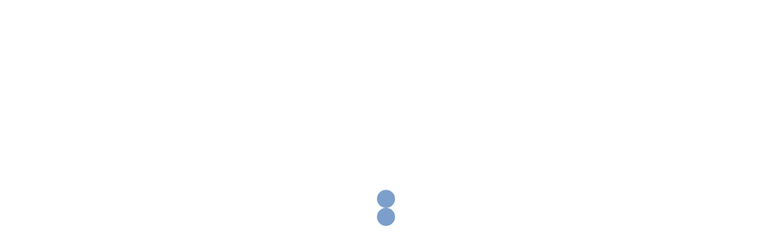

--- FILE ---
content_type: text/html; charset=UTF-8
request_url: https://riolixasriopreto.com.br/produto/disco-de-corte-fino-multicorte-178mm-7-norton/
body_size: 27077
content:
<!DOCTYPE html><html lang=pt-BR><head><script data-no-optimize=1>var litespeed_docref=sessionStorage.getItem("litespeed_docref");litespeed_docref&&(Object.defineProperty(document,"referrer",{get:function(){return litespeed_docref}}),sessionStorage.removeItem("litespeed_docref"));</script> <meta charset=UTF-8><link data-optimized=2 rel=stylesheet href="/wp-content/litespeed/css/47ef479b1c2e34d218317503ab509c7e.css?ver=b5d06"/><meta name=viewport content="width=device-width, initial-scale=1"><link rel=profile href="https://gmpg.org/xfn/11"><link rel=pingback href="https://riolixasriopreto.com.br/xmlrpc.php"><title>DISCO DE CORTE FINO MULTICORTE 178 &#x2d; Rio Lixas Rio Preto</title><meta name=robots content="max-snippet:-1,max-image-preview:standard,max-video-preview:-1"/><link rel=canonical href="https://riolixasriopreto.com.br/produto/disco-de-corte-fino-multicorte-178mm-7-norton/"/><meta name=description content="DISCO DE CORTE FINO MULTICORTE 178MM (7&#8243;) NORTON, possibilita o corte de diferentes materiais: Aço, Inox, PVC, Alumínio, Azulejo, e Pedra"/><meta name=theme-color content="#255fa9"/><meta property=og:type content=product /><meta property=og:locale content=pt_BR /><meta property=og:site_name content="Rio Lixas Rio Preto"/><meta property=og:title content="DISCO DE CORTE FINO MULTICORTE 178"/><meta property=og:description content="DISCO DE CORTE FINO MULTICORTE 178MM (7&#8243;) NORTON, possibilita o corte de diferentes materiais: Aço, Inox, PVC, Alumínio, Azulejo, e Pedra"/><meta property=og:url content="https://riolixasriopreto.com.br/produto/disco-de-corte-fino-multicorte-178mm-7-norton/"/><meta property=og:image content="https://riolixasriopreto.com.br/wp-content/uploads/2022/12/MULTICORTE-7.jpg"/><meta property=og:image:width content=624 /><meta property=og:image:height content=618 /><meta property=article:published_time content="2022-12-27T12:45:05+00:00"/><meta property=article:modified_time content="2022-12-27T12:45:06+00:00"/><meta name=twitter:card content=summary_large_image /><meta name=twitter:title content="DISCO DE CORTE FINO MULTICORTE 178"/><meta name=twitter:description content="DISCO DE CORTE FINO MULTICORTE 178MM (7&#8243;) NORTON, possibilita o corte de diferentes materiais: Aço, Inox, PVC, Alumínio, Azulejo, e Pedra"/><meta name=twitter:image content="https://riolixasriopreto.com.br/wp-content/uploads/2022/12/MULTICORTE-7.jpg"/> <script type="application/ld+json">{"@context":"https://schema.org","@graph":[{"@type":"WebSite","@id":"https://riolixasriopreto.com.br/#/schema/WebSite","url":"https://riolixasriopreto.com.br/","name":"Rio Lixas Rio Preto","description":"Abrasivos, Marcenaria, Metalurgia, E.P.I.s e Lixas","inLanguage":"pt-BR","potentialAction":{"@type":"SearchAction","target":{"@type":"EntryPoint","urlTemplate":"https://riolixasriopreto.com.br/search/{search_term_string}/"},"query-input":"required name=search_term_string"},"publisher":{"@type":"Organization","@id":"https://riolixasriopreto.com.br/#/schema/Organization","name":"Rio Lixas Rio Preto","url":"https://riolixasriopreto.com.br/","logo":{"@type":"ImageObject","url":"https://riolixasriopreto.com.br/wp-content/uploads/2022/01/rio-preto-lixas-logo-socials.fw_.jpg","contentUrl":"https://riolixasriopreto.com.br/wp-content/uploads/2022/01/rio-preto-lixas-logo-socials.fw_.jpg","width":1000,"height":1000}}},{"@type":"WebPage","@id":"https://riolixasriopreto.com.br/produto/disco-de-corte-fino-multicorte-178mm-7-norton/","url":"https://riolixasriopreto.com.br/produto/disco-de-corte-fino-multicorte-178mm-7-norton/","name":"DISCO DE CORTE FINO MULTICORTE 178 &#x2d; Rio Lixas Rio Preto","description":"DISCO DE CORTE FINO MULTICORTE 178MM (7&#8243;) NORTON, possibilita o corte de diferentes materiais: Aço, Inox, PVC, Alumínio, Azulejo, e Pedra","inLanguage":"pt-BR","isPartOf":{"@id":"https://riolixasriopreto.com.br/#/schema/WebSite"},"breadcrumb":{"@type":"BreadcrumbList","@id":"https://riolixasriopreto.com.br/#/schema/BreadcrumbList","itemListElement":[{"@type":"ListItem","position":1,"item":"https://riolixasriopreto.com.br/","name":"Rio Lixas Rio Preto"},{"@type":"ListItem","position":2,"item":"https://riolixasriopreto.com.br/shop/","name":"Loja"},{"@type":"ListItem","position":3,"item":"https://riolixasriopreto.com.br/categoria-produto/abrasivos/","name":"Categoria: ABRASIVOS"},{"@type":"ListItem","position":4,"name":"DISCO DE CORTE FINO MULTICORTE 178"}]},"potentialAction":{"@type":"ReadAction","target":"https://riolixasriopreto.com.br/produto/disco-de-corte-fino-multicorte-178mm-7-norton/"},"datePublished":"2022-12-27T12:45:05+00:00","dateModified":"2022-12-27T12:45:06+00:00"}]}</script> <link rel=dns-prefetch href='//fonts.googleapis.com'/><style id=wp-block-library-inline-css type='text/css'>.wp-block-image.is-style-sydney-rounded img{border-radius:30px}.wp-block-gallery.is-style-sydney-rounded img{border-radius:30px}</style><style id=joinchat-button-style-inline-css type='text/css'>.wp-block-joinchat-button{border:none!important;text-align:center}.wp-block-joinchat-button figure{display:table;margin:0 auto;padding:0}.wp-block-joinchat-button figcaption{font:normal normal 400 .6em/2em var(--wp--preset--font-family--system-font,sans-serif);margin:0;padding:0}.wp-block-joinchat-button .joinchat-button__qr{background-color:#fff;border:6px solid #25d366;border-radius:30px;box-sizing:content-box;display:block;height:200px;margin:auto;overflow:hidden;padding:10px;width:200px}.wp-block-joinchat-button .joinchat-button__qr canvas,.wp-block-joinchat-button .joinchat-button__qr img{display:block;margin:auto}.wp-block-joinchat-button .joinchat-button__link{align-items:center;background-color:#25d366;border:6px solid #25d366;border-radius:30px;display:inline-flex;flex-flow:row nowrap;justify-content:center;line-height:1.25em;margin:0 auto;text-decoration:none}.wp-block-joinchat-button .joinchat-button__link:before{background:transparent var(--joinchat-ico) no-repeat center;background-size:100%;content:"";display:block;height:1.5em;margin:-.75em .75em -.75em 0;width:1.5em}.wp-block-joinchat-button figure+.joinchat-button__link{margin-top:10px}@media (orientation:landscape)and (min-height:481px),(orientation:portrait)and (min-width:481px){.wp-block-joinchat-button.joinchat-button--qr-only figure+.joinchat-button__link{display:none}}@media (max-width:480px),(orientation:landscape)and (max-height:480px){.wp-block-joinchat-button figure{display:none}}</style><style id=global-styles-inline-css type='text/css'>:root{--wp--preset--aspect-ratio--square:1;--wp--preset--aspect-ratio--4-3: 4/3;--wp--preset--aspect-ratio--3-4: 3/4;--wp--preset--aspect-ratio--3-2: 3/2;--wp--preset--aspect-ratio--2-3: 2/3;--wp--preset--aspect-ratio--16-9: 16/9;--wp--preset--aspect-ratio--9-16: 9/16;--wp--preset--color--black:#000;--wp--preset--color--cyan-bluish-gray:#abb8c3;--wp--preset--color--white:#fff;--wp--preset--color--pale-pink:#f78da7;--wp--preset--color--vivid-red:#cf2e2e;--wp--preset--color--luminous-vivid-orange:#ff6900;--wp--preset--color--luminous-vivid-amber:#fcb900;--wp--preset--color--light-green-cyan:#7bdcb5;--wp--preset--color--vivid-green-cyan:#00d084;--wp--preset--color--pale-cyan-blue:#8ed1fc;--wp--preset--color--vivid-cyan-blue:#0693e3;--wp--preset--color--vivid-purple:#9b51e0;--wp--preset--gradient--vivid-cyan-blue-to-vivid-purple:linear-gradient(135deg,rgba(6,147,227,1) 0%,#9b51e0 100%);--wp--preset--gradient--light-green-cyan-to-vivid-green-cyan:linear-gradient(135deg,#7adcb4 0%,#00d082 100%);--wp--preset--gradient--luminous-vivid-amber-to-luminous-vivid-orange:linear-gradient(135deg,rgba(252,185,0,1) 0%,rgba(255,105,0,1) 100%);--wp--preset--gradient--luminous-vivid-orange-to-vivid-red:linear-gradient(135deg,rgba(255,105,0,1) 0%,#cf2e2e 100%);--wp--preset--gradient--very-light-gray-to-cyan-bluish-gray:linear-gradient(135deg,#eee 0%,#a9b8c3 100%);--wp--preset--gradient--cool-to-warm-spectrum:linear-gradient(135deg,#4aeadc 0%,#9778d1 20%,#cf2aba 40%,#ee2c82 60%,#fb6962 80%,#fef84c 100%);--wp--preset--gradient--blush-light-purple:linear-gradient(135deg,#ffceec 0%,#9896f0 100%);--wp--preset--gradient--blush-bordeaux:linear-gradient(135deg,#fecda5 0%,#fe2d2d 50%,#6b003e 100%);--wp--preset--gradient--luminous-dusk:linear-gradient(135deg,#ffcb70 0%,#c751c0 50%,#4158d0 100%);--wp--preset--gradient--pale-ocean:linear-gradient(135deg,#fff5cb 0%,#b6e3d4 50%,#33a7b5 100%);--wp--preset--gradient--electric-grass:linear-gradient(135deg,#caf880 0%,#71ce7e 100%);--wp--preset--gradient--midnight:linear-gradient(135deg,#020381 0%,#2874fc 100%);--wp--preset--font-size--small:13px;--wp--preset--font-size--medium:20px;--wp--preset--font-size--large:36px;--wp--preset--font-size--x-large:42px;--wp--preset--font-family--inter:"Inter" , sans-serif;--wp--preset--font-family--cardo:Cardo;--wp--preset--spacing--20:.44rem;--wp--preset--spacing--30:.67rem;--wp--preset--spacing--40:1rem;--wp--preset--spacing--50:1.5rem;--wp--preset--spacing--60:2.25rem;--wp--preset--spacing--70:3.38rem;--wp--preset--spacing--80:5.06rem;--wp--preset--shadow--natural:6px 6px 9px rgba(0,0,0,.2);--wp--preset--shadow--deep:12px 12px 50px rgba(0,0,0,.4);--wp--preset--shadow--sharp:6px 6px 0 rgba(0,0,0,.2);--wp--preset--shadow--outlined:6px 6px 0 -3px rgba(255,255,255,1) , 6px 6px rgba(0,0,0,1);--wp--preset--shadow--crisp:6px 6px 0 rgba(0,0,0,1)}:root{--wp--style--global--content-size:740px;--wp--style--global--wide-size:1140px}:where(body) {margin:0}.wp-site-blocks{padding-top:var(--wp--style--root--padding-top);padding-bottom:var(--wp--style--root--padding-bottom)}.has-global-padding{padding-right:var(--wp--style--root--padding-right);padding-left:var(--wp--style--root--padding-left)}.has-global-padding>.alignfull{margin-right: calc(var(--wp--style--root--padding-right) * -1);margin-left: calc(var(--wp--style--root--padding-left) * -1)}.has-global-padding :where(:not(.alignfull.is-layout-flow) > .has-global-padding:not(.wp-block-block, .alignfull)) {padding-right:0;padding-left:0}.has-global-padding :where(:not(.alignfull.is-layout-flow) > .has-global-padding:not(.wp-block-block, .alignfull)) > .alignfull {margin-left:0;margin-right:0}.wp-site-blocks>.alignleft{float:left;margin-right:2em}.wp-site-blocks>.alignright{float:right;margin-left:2em}.wp-site-blocks>.aligncenter{justify-content:center;margin-left:auto;margin-right:auto}:where(.wp-site-blocks) > * {margin-block-start:24px;margin-block-end:0}:where(.wp-site-blocks) > :first-child {margin-block-start:0}:where(.wp-site-blocks) > :last-child {margin-block-end:0}:root{--wp--style--block-gap:24px}:root :where(.is-layout-flow) > :first-child{margin-block-start:0}:root :where(.is-layout-flow) > :last-child{margin-block-end:0}:root :where(.is-layout-flow) > *{margin-block-start:24px;margin-block-end:0}:root :where(.is-layout-constrained) > :first-child{margin-block-start:0}:root :where(.is-layout-constrained) > :last-child{margin-block-end:0}:root :where(.is-layout-constrained) > *{margin-block-start:24px;margin-block-end:0}:root :where(.is-layout-flex){gap:24px}:root :where(.is-layout-grid){gap:24px}.is-layout-flow>.alignleft{float:left;margin-inline-start:0;margin-inline-end:2em}.is-layout-flow>.alignright{float:right;margin-inline-start:2em;margin-inline-end:0}.is-layout-flow>.aligncenter{margin-left:auto!important;margin-right:auto!important}.is-layout-constrained>.alignleft{float:left;margin-inline-start:0;margin-inline-end:2em}.is-layout-constrained>.alignright{float:right;margin-inline-start:2em;margin-inline-end:0}.is-layout-constrained>.aligncenter{margin-left:auto!important;margin-right:auto!important}.is-layout-constrained > :where(:not(.alignleft):not(.alignright):not(.alignfull)){max-width:var(--wp--style--global--content-size);margin-left:auto!important;margin-right:auto!important}.is-layout-constrained>.alignwide{max-width:var(--wp--style--global--wide-size)}body .is-layout-flex{display:flex}.is-layout-flex{flex-wrap:wrap;align-items:center}.is-layout-flex > :is(*, div){margin:0}body .is-layout-grid{display:grid}.is-layout-grid > :is(*, div){margin:0}body{--wp--style--root--padding-top:0;--wp--style--root--padding-right:0;--wp--style--root--padding-bottom:0;--wp--style--root--padding-left:0}a:where(:not(.wp-element-button)){text-decoration:underline}:root :where(.wp-element-button, .wp-block-button__link){background-color:#32373c;border-width:0;color:#fff;font-family:inherit;font-size:inherit;line-height:inherit;padding: calc(0.667em + 2px) calc(1.333em + 2px);text-decoration:none}.has-black-color{color:var(--wp--preset--color--black)!important}.has-cyan-bluish-gray-color{color:var(--wp--preset--color--cyan-bluish-gray)!important}.has-white-color{color:var(--wp--preset--color--white)!important}.has-pale-pink-color{color:var(--wp--preset--color--pale-pink)!important}.has-vivid-red-color{color:var(--wp--preset--color--vivid-red)!important}.has-luminous-vivid-orange-color{color:var(--wp--preset--color--luminous-vivid-orange)!important}.has-luminous-vivid-amber-color{color:var(--wp--preset--color--luminous-vivid-amber)!important}.has-light-green-cyan-color{color:var(--wp--preset--color--light-green-cyan)!important}.has-vivid-green-cyan-color{color:var(--wp--preset--color--vivid-green-cyan)!important}.has-pale-cyan-blue-color{color:var(--wp--preset--color--pale-cyan-blue)!important}.has-vivid-cyan-blue-color{color:var(--wp--preset--color--vivid-cyan-blue)!important}.has-vivid-purple-color{color:var(--wp--preset--color--vivid-purple)!important}.has-black-background-color{background-color:var(--wp--preset--color--black)!important}.has-cyan-bluish-gray-background-color{background-color:var(--wp--preset--color--cyan-bluish-gray)!important}.has-white-background-color{background-color:var(--wp--preset--color--white)!important}.has-pale-pink-background-color{background-color:var(--wp--preset--color--pale-pink)!important}.has-vivid-red-background-color{background-color:var(--wp--preset--color--vivid-red)!important}.has-luminous-vivid-orange-background-color{background-color:var(--wp--preset--color--luminous-vivid-orange)!important}.has-luminous-vivid-amber-background-color{background-color:var(--wp--preset--color--luminous-vivid-amber)!important}.has-light-green-cyan-background-color{background-color:var(--wp--preset--color--light-green-cyan)!important}.has-vivid-green-cyan-background-color{background-color:var(--wp--preset--color--vivid-green-cyan)!important}.has-pale-cyan-blue-background-color{background-color:var(--wp--preset--color--pale-cyan-blue)!important}.has-vivid-cyan-blue-background-color{background-color:var(--wp--preset--color--vivid-cyan-blue)!important}.has-vivid-purple-background-color{background-color:var(--wp--preset--color--vivid-purple)!important}.has-black-border-color{border-color:var(--wp--preset--color--black)!important}.has-cyan-bluish-gray-border-color{border-color:var(--wp--preset--color--cyan-bluish-gray)!important}.has-white-border-color{border-color:var(--wp--preset--color--white)!important}.has-pale-pink-border-color{border-color:var(--wp--preset--color--pale-pink)!important}.has-vivid-red-border-color{border-color:var(--wp--preset--color--vivid-red)!important}.has-luminous-vivid-orange-border-color{border-color:var(--wp--preset--color--luminous-vivid-orange)!important}.has-luminous-vivid-amber-border-color{border-color:var(--wp--preset--color--luminous-vivid-amber)!important}.has-light-green-cyan-border-color{border-color:var(--wp--preset--color--light-green-cyan)!important}.has-vivid-green-cyan-border-color{border-color:var(--wp--preset--color--vivid-green-cyan)!important}.has-pale-cyan-blue-border-color{border-color:var(--wp--preset--color--pale-cyan-blue)!important}.has-vivid-cyan-blue-border-color{border-color:var(--wp--preset--color--vivid-cyan-blue)!important}.has-vivid-purple-border-color{border-color:var(--wp--preset--color--vivid-purple)!important}.has-vivid-cyan-blue-to-vivid-purple-gradient-background{background:var(--wp--preset--gradient--vivid-cyan-blue-to-vivid-purple)!important}.has-light-green-cyan-to-vivid-green-cyan-gradient-background{background:var(--wp--preset--gradient--light-green-cyan-to-vivid-green-cyan)!important}.has-luminous-vivid-amber-to-luminous-vivid-orange-gradient-background{background:var(--wp--preset--gradient--luminous-vivid-amber-to-luminous-vivid-orange)!important}.has-luminous-vivid-orange-to-vivid-red-gradient-background{background:var(--wp--preset--gradient--luminous-vivid-orange-to-vivid-red)!important}.has-very-light-gray-to-cyan-bluish-gray-gradient-background{background:var(--wp--preset--gradient--very-light-gray-to-cyan-bluish-gray)!important}.has-cool-to-warm-spectrum-gradient-background{background:var(--wp--preset--gradient--cool-to-warm-spectrum)!important}.has-blush-light-purple-gradient-background{background:var(--wp--preset--gradient--blush-light-purple)!important}.has-blush-bordeaux-gradient-background{background:var(--wp--preset--gradient--blush-bordeaux)!important}.has-luminous-dusk-gradient-background{background:var(--wp--preset--gradient--luminous-dusk)!important}.has-pale-ocean-gradient-background{background:var(--wp--preset--gradient--pale-ocean)!important}.has-electric-grass-gradient-background{background:var(--wp--preset--gradient--electric-grass)!important}.has-midnight-gradient-background{background:var(--wp--preset--gradient--midnight)!important}.has-small-font-size{font-size:var(--wp--preset--font-size--small)!important}.has-medium-font-size{font-size:var(--wp--preset--font-size--medium)!important}.has-large-font-size{font-size:var(--wp--preset--font-size--large)!important}.has-x-large-font-size{font-size:var(--wp--preset--font-size--x-large)!important}.has-inter-font-family{font-family: var(--wp--preset--font-family--inter) !important}.has-cardo-font-family{font-family: var(--wp--preset--font-family--cardo) !important}:root :where(.wp-block-pullquote){font-size:1.5em;line-height:1.6}</style><style id=woocommerce-inline-inline-css type='text/css'>.woocommerce form .form-row .required{visibility:visible}</style><style id=yith_ywraq_frontend-inline-css type='text/css'>.woocommerce .add-request-quote-button.button,.woocommerce .add-request-quote-button-addons.button,.yith-wceop-ywraq-button-wrapper .add-request-quote-button.button,.yith-wceop-ywraq-button-wrapper .add-request-quote-button-addons.button{background-color:#0066b4!important;color:#fff!important}.woocommerce .add-request-quote-button.button:hover,.woocommerce .add-request-quote-button-addons.button:hover,.yith-wceop-ywraq-button-wrapper .add-request-quote-button.button:hover,.yith-wceop-ywraq-button-wrapper .add-request-quote-button-addons.button:hover{background-color:#044a80!important;color:#fff!important}.cart button.single_add_to_cart_button{display:none!important}</style><!--[if lte IE 9]><link rel='stylesheet' id='sydney-ie9-css' href='https://riolixasriopreto.com.br/wp-content/themes/sydney/css/ie9.css' type='text/css' media='all' />
<![endif]--><style id=sydney-style-min-inline-css type='text/css'>.site-header{background-color:rgba(38,50,70,.9)}.woocommerce ul.products li.product{text-align:center}html{scroll-behavior:smooth}.header-image{background-size:cover}.header-image{height:250px}:root{--sydney-global-color-1:#255fa9;--sydney-global-color-2:#b73d3d;--sydney-global-color-3:#233452;--sydney-global-color-4:#00102e;--sydney-global-color-5:#6d7685;--sydney-global-color-6:#00102e;--sydney-global-color-7:#f4f5f7;--sydney-global-color-8:#dbdbdb;--sydney-global-color-9:#fff}.llms-student-dashboard .llms-button-secondary:hover,.llms-button-action:hover,.read-more-gt,.widget-area .widget_fp_social a,#mainnav ul li a:hover,.sydney_contact_info_widget span,.roll-team .team-content .name,.roll-team .team-item .team-pop .team-social li:hover a,.roll-infomation li.address:before,.roll-infomation li.phone:before,.roll-infomation li.email:before,.roll-testimonials .name,.roll-button.border,.roll-button:hover,.roll-icon-list .icon i,.roll-icon-list .content h3 a:hover,.roll-icon-box.white .content h3 a,.roll-icon-box .icon i,.roll-icon-box .content h3 a:hover,.switcher-container .switcher-icon a:focus,.go-top:hover,.hentry .meta-post a:hover,#mainnav>ul>li>a.active,#mainnav>ul>li>a:hover,button:hover,input[type="button"]:hover,input[type="reset"]:hover,input[type="submit"]:hover,.text-color,.social-menu-widget a,.social-menu-widget a:hover,.archive .team-social li a,a,h1 a,h2 a,h3 a,h4 a,h5 a,h6 a,.classic-alt .meta-post a,.single .hentry .meta-post a,.content-area.modern .hentry .meta-post span:before,.content-area.modern .post-cat{color:var(--sydney-global-color-1)}.llms-student-dashboard .llms-button-secondary,.llms-button-action,.woocommerce #respond input#submit,.woocommerce a.button,.woocommerce button.button,.woocommerce input.button,.project-filter li a.active,.project-filter li a:hover,.preloader .pre-bounce1,.preloader .pre-bounce2,.roll-team .team-item .team-pop,.roll-progress .progress-animate,.roll-socials li a:hover,.roll-project .project-item .project-pop,.roll-project .project-filter li.active,.roll-project .project-filter li:hover,.roll-button.light:hover,.roll-button.border:hover,.roll-button,.roll-icon-box.white .icon,.owl-theme .owl-controls .owl-page.active span,.owl-theme .owl-controls.clickable .owl-page:hover span,.go-top,.bottom .socials li:hover a,.sidebar .widget:before,.blog-pagination ul li.active,.blog-pagination ul li:hover a,.content-area .hentry:after,.text-slider .maintitle:after,.error-wrap #search-submit:hover,#mainnav .sub-menu li:hover>a,#mainnav ul li ul:after,button,input[type="button"],input[type="reset"],input[type="submit"],.panel-grid-cell .widget-title:after,.cart-amount{background-color:var(--sydney-global-color-1)}.llms-student-dashboard .llms-button-secondary,.llms-student-dashboard .llms-button-secondary:hover,.llms-button-action,.llms-button-action:hover,.roll-socials li a:hover,.roll-socials li a,.roll-button.light:hover,.roll-button.border,.roll-button,.roll-icon-list .icon,.roll-icon-box .icon,.owl-theme .owl-controls .owl-page span,.comment .comment-detail,.widget-tags .tag-list a:hover,.blog-pagination ul li,.error-wrap #search-submit:hover,textarea:focus,input[type="text"]:focus,input[type="password"]:focus,input[type="datetime"]:focus,input[type="datetime-local"]:focus,input[type="date"]:focus,input[type="month"]:focus,input[type="time"]:focus,input[type="week"]:focus,input[type="number"]:focus,input[type="email"]:focus,input[type="url"]:focus,input[type="search"]:focus,input[type="tel"]:focus,input[type="color"]:focus,button,input[type="button"],input[type="reset"],input[type="submit"],.archive .team-social li a{border-color:var(--sydney-global-color-1)}.sydney_contact_info_widget span{fill:var(--sydney-global-color-1)}.go-top:hover svg{stroke:var(--sydney-global-color-1)}.site-header.float-header{background-color:rgba(0,0,0,.9)}@media only screen and (max-width:1024px){.site-header{background-color:#000}}#mainnav ul li a,#mainnav ul li::before{color:#fff}#mainnav .sub-menu li a{color:#fff}#mainnav .sub-menu li a{background:#1c1c1c}.text-slider .maintitle,.text-slider .subtitle{color:#fff}body{color:#000}#secondary{background-color:#fff}#secondary,#secondary a:not(.wp-block-button__link){color:#000}.btn-menu .sydney-svg-icon{fill:#fff}#mainnav ul li a:hover,.main-header #mainnav .menu>li>a:hover{color:#255fa9}.overlay{background-color:#000}.page-wrap{padding-top:83px}.page-wrap{padding-bottom:100px}@media only screen and (max-width:1025px){.mobile-slide{display:block}.slide-item{background-image:none!important}.header-slider{}.slide-item{height:auto!important}.slide-inner{min-height:initial}}.go-top.show{border-radius:2px;bottom:10px}.go-top.position-right{right:20px}.go-top.position-left{left:20px}.go-top{background-color:#fff}.go-top:hover{background-color:#255fa9}.go-top{color:#255fa9}.go-top svg{stroke:#255fa9}.go-top:hover{color:#fff}.go-top:hover svg{stroke:#fff}.go-top .sydney-svg-icon,.go-top .sydney-svg-icon svg{width:16px;height:16px}.go-top{padding:15px}.footer-widgets{border-top:1px solid #d1d1d1}.site-info{border-top:0 solid rgba(33,33,33,.1)}.footer-widgets-grid{gap:50px}@media (min-width:992px){.footer-widgets-grid{padding-top:36px;padding-bottom:36px}}@media (min-width:576px) and (max-width:991px){.footer-widgets-grid{padding-top:60px;padding-bottom:60px}}@media (max-width:575px){.footer-widgets-grid{padding-top:60px;padding-bottom:60px}}@media (min-width:992px){.sidebar-column .widget .widget-title{font-size:0}}@media (min-width:576px) and (max-width:991px){.sidebar-column .widget .widget-title{font-size:22px}}@media (max-width:575px){.sidebar-column .widget .widget-title{font-size:22px}}@media (min-width:992px){.footer-widgets{font-size:16px}}@media (min-width:576px) and (max-width:991px){.footer-widgets{font-size:16px}}@media (max-width:575px){.footer-widgets{font-size:16px}}.footer-widgets{background-color:#eaeaea}.sidebar-column .widget .widget-title{color:#000}.sidebar-column .widget h1,.sidebar-column .widget h2,.sidebar-column .widget h3,.sidebar-column .widget h4,.sidebar-column .widget h5,.sidebar-column .widget h6{color:}.sidebar-column .widget{color:#000}#sidebar-footer .widget a{color:#1e73be}#sidebar-footer .widget a:hover{color:#22c0e8}.site-footer{background-color:#000}.site-info,.site-info a{color:#fff}.site-info .sydney-svg-icon svg{fill:#fff}.site-info{padding-top:20px;padding-bottom:20px}@media (min-width:992px){button,.roll-button,a.button,.wp-block-button__link,input[type="button"],input[type="reset"],input[type="submit"]{padding-top:12px;padding-bottom:12px}}@media (min-width:576px) and (max-width:991px){button,.roll-button,a.button,.wp-block-button__link,input[type="button"],input[type="reset"],input[type="submit"]{padding-top:12px;padding-bottom:12px}}@media (max-width:575px){button,.roll-button,a.button,.wp-block-button__link,input[type="button"],input[type="reset"],input[type="submit"]{padding-top:12px;padding-bottom:12px}}@media (min-width:992px){button,.roll-button,a.button,.wp-block-button__link,input[type="button"],input[type="reset"],input[type="submit"]{padding-left:35px;padding-right:35px}}@media (min-width:576px) and (max-width:991px){button,.roll-button,a.button,.wp-block-button__link,input[type="button"],input[type="reset"],input[type="submit"]{padding-left:35px;padding-right:35px}}@media (max-width:575px){button,.roll-button,a.button,.wp-block-button__link,input[type="button"],input[type="reset"],input[type="submit"]{padding-left:35px;padding-right:35px}}button,.roll-button,a.button,.wp-block-button__link,input[type="button"],input[type="reset"],input[type="submit"]{border-radius:0}@media (min-width:992px){button,.roll-button,a.button,.wp-block-button__link,input[type="button"],input[type="reset"],input[type="submit"]{font-size:14px}}@media (min-width:576px) and (max-width:991px){button,.roll-button,a.button,.wp-block-button__link,input[type="button"],input[type="reset"],input[type="submit"]{font-size:14px}}@media (max-width:575px){button,.roll-button,a.button,.wp-block-button__link,input[type="button"],input[type="reset"],input[type="submit"]{font-size:14px}}button,.roll-button,a.button,.wp-block-button__link,input[type="button"],input[type="reset"],input[type="submit"]{text-transform:uppercase}button,div.wpforms-container-full .wpforms-form input[type="submit"],div.wpforms-container-full .wpforms-form button[type="submit"],div.wpforms-container-full .wpforms-form .wpforms-page-button,.roll-button,a.button,.wp-block-button__link,input[type="button"],input[type="reset"],input[type="submit"]{background-color:#255fa9}button:hover,div.wpforms-container-full .wpforms-form input[type="submit"]:hover,div.wpforms-container-full .wpforms-form button[type="submit"]:hover,div.wpforms-container-full .wpforms-form .wpforms-page-button:hover,.roll-button:hover,a.button:hover,.wp-block-button__link:hover,input[type="button"]:hover,input[type="reset"]:hover,input[type="submit"]:hover{background-color:#fff}button,div.wpforms-container-full .wpforms-form input[type="submit"],div.wpforms-container-full .wpforms-form button[type="submit"],div.wpforms-container-full .wpforms-form .wpforms-page-button,.checkout-button.button,a.button,.wp-block-button__link,input[type="button"],input[type="reset"],input[type="submit"]{color:#fff}button:hover,div.wpforms-container-full .wpforms-form input[type="submit"]:hover,div.wpforms-container-full .wpforms-form button[type="submit"]:hover,div.wpforms-container-full .wpforms-form .wpforms-page-button:hover,.roll-button:hover,a.button:hover,.wp-block-button__link:hover,input[type="button"]:hover,input[type="reset"]:hover,input[type="submit"]:hover{color:#255fa9}.is-style-outline .wp-block-button__link,div.wpforms-container-full .wpforms-form input[type="submit"],div.wpforms-container-full .wpforms-form button[type="submit"],div.wpforms-container-full .wpforms-form .wpforms-page-button,.roll-button,.wp-block-button__link.is-style-outline,button,a.button,.wp-block-button__link,input[type="button"],input[type="reset"],input[type="submit"]{border-color:#fff}button:hover,div.wpforms-container-full .wpforms-form input[type="submit"]:hover,div.wpforms-container-full .wpforms-form button[type="submit"]:hover,div.wpforms-container-full .wpforms-form .wpforms-page-button:hover,.roll-button:hover,a.button:hover,.wp-block-button__link:hover,input[type="button"]:hover,input[type="reset"]:hover,input[type="submit"]:hover{border-color:#fff}.posts-layout .list-image{width:30%}.posts-layout .list-content{width:70%}.content-area:not(.layout4):not(.layout6) .posts-layout .entry-thumb{margin:0 0 24px 0}.layout4 .entry-thumb,.layout6 .entry-thumb{margin:0 24px 0 0}.layout6 article:nth-of-type(even) .list-image .entry-thumb{margin:0 0 0 24px}.posts-layout .entry-header{margin-bottom:24px}.posts-layout .entry-meta.below-excerpt{margin:15px 0 0}.posts-layout .entry-meta.above-title{margin:0 0 15px}.single .entry-header .entry-title{color:}.single .entry-header .entry-meta,.single .entry-header .entry-meta a{color:}@media (min-width:992px){.single .entry-meta{font-size:12px}}@media (min-width:576px) and (max-width:991px){.single .entry-meta{font-size:12px}}@media (max-width:575px){.single .entry-meta{font-size:12px}}@media (min-width:992px){.single .entry-header .entry-title{font-size:48px}}@media (min-width:576px) and (max-width:991px){.single .entry-header .entry-title{font-size:32px}}@media (max-width:575px){.single .entry-header .entry-title{font-size:32px}}.posts-layout .entry-post{color:#233452}.posts-layout .entry-title a{color:#00102e}.posts-layout .author,.posts-layout .entry-meta a{color:#6d7685}@media (min-width:992px){.posts-layout .entry-post{font-size:16px}}@media (min-width:576px) and (max-width:991px){.posts-layout .entry-post{font-size:16px}}@media (max-width:575px){.posts-layout .entry-post{font-size:16px}}@media (min-width:992px){.posts-layout .entry-meta{font-size:12px}}@media (min-width:576px) and (max-width:991px){.posts-layout .entry-meta{font-size:12px}}@media (max-width:575px){.posts-layout .entry-meta{font-size:12px}}@media (min-width:992px){.posts-layout .entry-title{font-size:32px}}@media (min-width:576px) and (max-width:991px){.posts-layout .entry-title{font-size:32px}}@media (max-width:575px){.posts-layout .entry-title{font-size:32px}}.single .entry-header{margin-bottom:40px}.single .entry-thumb{margin-bottom:40px}.single .entry-meta-above{margin-bottom:24px}.single .entry-meta-below{margin-top:24px}@media (min-width:992px){.custom-logo-link img{max-width:182px}}@media (min-width:576px) and (max-width:991px){.custom-logo-link img{max-width:100px}}@media (max-width:575px){.custom-logo-link img{max-width:100px}}.main-header,.bottom-header-row{border-bottom:0 solid rgba(255,255,255,.1)}.header_layout_3,.header_layout_4,.header_layout_5{border-bottom:1px solid rgba(255,255,255,.1)}.main-header,.header-search-form{background-color:#fff}.main-header.sticky-active{background-color:}.main-header .site-title a,.main-header .site-description,.main-header #mainnav .menu>li>a,#mainnav .nav-menu>li>a,.main-header .header-contact a{color:#000}.main-header .sydney-svg-icon svg,.main-header .dropdown-symbol .sydney-svg-icon svg{fill:#000}.sticky-active .main-header .site-title a,.sticky-active .main-header .site-description,.sticky-active .main-header #mainnav .menu>li>a,.sticky-active .main-header .header-contact a,.sticky-active .main-header .logout-link,.sticky-active .main-header .html-item,.sticky-active .main-header .sydney-login-toggle{color:}.sticky-active .main-header .sydney-svg-icon svg,.sticky-active .main-header .dropdown-symbol .sydney-svg-icon svg{fill:}.bottom-header-row{background-color:}.bottom-header-row,.bottom-header-row .header-contact a,.bottom-header-row #mainnav .menu>li>a{color:}.bottom-header-row #mainnav .menu>li>a:hover{color:#255fa9}.bottom-header-row .header-item svg,.dropdown-symbol .sydney-svg-icon svg{fill:}.main-header .site-header-inner,.main-header .top-header-row{padding-top:15px;padding-bottom:15px}.bottom-header-inner{padding-top:15px;padding-bottom:15px}.bottom-header-row #mainnav ul ul li,.main-header #mainnav ul ul li{background-color:#fff}.bottom-header-row #mainnav ul ul li a,.bottom-header-row #mainnav ul ul li:hover a,.main-header #mainnav ul ul li:hover a,.main-header #mainnav ul ul li a{color:#000}.bottom-header-row #mainnav ul ul li svg,.main-header #mainnav ul ul li svg{fill:#000}#mainnav .sub-menu li:hover>a,.main-header #mainnav ul ul li:hover>a{color:}.main-header-cart .count-number{color:}.main-header-cart .widget_shopping_cart .widgettitle:after,.main-header-cart .widget_shopping_cart .woocommerce-mini-cart__buttons:before{background-color:rgba(33,33,33,.9)}.sydney-offcanvas-menu .mainnav ul li,.mobile-header-item.offcanvas-items,.mobile-header-item.offcanvas-items .social-profile{text-align:left}.sydney-offcanvas-menu #mainnav ul ul a{color:}.sydney-offcanvas-menu #mainnav>div>ul>li>a{font-size:18px}.sydney-offcanvas-menu #mainnav ul ul li a{font-size:16px}.sydney-offcanvas-menu .mainnav a{padding:10px 0}#masthead-mobile{background-color:}#masthead-mobile .site-description,#masthead-mobile a:not(.button){color:}#masthead-mobile svg{fill:}.mobile-header{padding-top:15px;padding-bottom:15px}.sydney-offcanvas-menu{background-color:#fff}.offcanvas-header-custom-text,.sydney-offcanvas-menu,.sydney-offcanvas-menu #mainnav a:not(.button),.sydney-offcanvas-menu a:not(.button){color:#00102e}.sydney-offcanvas-menu svg,.sydney-offcanvas-menu .dropdown-symbol .sydney-svg-icon svg{fill:#00102e}@media (min-width:992px){.site-logo{max-height:182px}}@media (min-width:576px) and (max-width:991px){.site-logo{max-height:100px}}@media (max-width:575px){.site-logo{max-height:100px}}.site-title a,.site-title a:visited,.main-header .site-title a,.main-header .site-title a:visited{color:}.site-description,.main-header .site-description{color:}@media (min-width:992px){.site-title{font-size:32px}}@media (min-width:576px) and (max-width:991px){.site-title{font-size:24px}}@media (max-width:575px){.site-title{font-size:20px}}@media (min-width:992px){.site-description{font-size:16px}}@media (min-width:576px) and (max-width:991px){.site-description{font-size:16px}}@media (max-width:575px){.site-description{font-size:16px}}h1,h2,h3,h4,h5,h6,.site-title{font-family:Baskervville,serif;font-weight:regular}#mainnav>div>ul>li>a{text-transform:}@media (min-width:992px){#mainnav>div>ul>li{font-size:14px}}@media (min-width:576px) and (max-width:991px){#mainnav>div>ul>li{font-size:14px}}@media (max-width:575px){#mainnav>div>ul>li{font-size:14px}}@media (min-width:992px){.header-item{font-size:14px}}@media (min-width:576px) and (max-width:991px){.header-item{font-size:14px}}@media (max-width:575px){.header-item{font-size:14px}}h1,h2,h3,h4,h5,h6,.site-title{text-decoration:;text-transform:;font-style:;line-height:1.2;letter-spacing:px}@media (min-width:992px){h1:not(.site-title){font-size:52px}}@media (min-width:576px) and (max-width:991px){h1:not(.site-title){font-size:42px}}@media (max-width:575px){h1:not(.site-title){font-size:32px}}@media (min-width:992px){h2{font-size:42px}}@media (min-width:576px) and (max-width:991px){h2{font-size:32px}}@media (max-width:575px){h2{font-size:24px}}@media (min-width:992px){h3{font-size:32px}}@media (min-width:576px) and (max-width:991px){h3{font-size:24px}}@media (max-width:575px){h3{font-size:20px}}@media (min-width:992px){h4{font-size:24px}}@media (min-width:576px) and (max-width:991px){h4{font-size:18px}}@media (max-width:575px){h4{font-size:16px}}@media (min-width:992px){h5{font-size:20px}}@media (min-width:576px) and (max-width:991px){h5{font-size:16px}}@media (max-width:575px){h5{font-size:16px}}@media (min-width:992px){h6{font-size:18px}}@media (min-width:576px) and (max-width:991px){h6{font-size:16px}}@media (max-width:575px){h6{font-size:16px}}p,.posts-layout .entry-post{text-decoration:}body,.posts-layout .entry-post{text-transform:;font-style:;line-height:1.68;letter-spacing:px}@media (min-width:992px){body{font-size:16px}}@media (min-width:576px) and (max-width:991px){body{font-size:16px}}@media (max-width:575px){body{font-size:16px}}.single-product .product_meta .sku_wrapper{display:none}.single-product .product_meta .posted_in{display:none}.single-product .product_meta .tagged_as{display:none}.single-product .product_meta{border-top:0}@media (min-width:992px){.woocommerce div.product .product-gallery-summary .entry-title{font-size:32px}}@media (min-width:576px) and (max-width:991px){.woocommerce div.product .product-gallery-summary .entry-title{font-size:32px}}@media (max-width:575px){.woocommerce div.product .product-gallery-summary .entry-title{font-size:32px}}@media (min-width:992px){.woocommerce div.product .product-gallery-summary .price .amount{font-size:24px}}@media (min-width:576px) and (max-width:991px){.woocommerce div.product .product-gallery-summary .price .amount{font-size:24px}}@media (max-width:575px){.woocommerce div.product .product-gallery-summary .price .amount{font-size:24px}}.woocommerce ul.products li.product .col-md-7>*,.woocommerce ul.products li.product .col-md-8>*,.woocommerce ul.products li.product>*{margin-bottom:12px}.wc-block-grid__product-onsale,span.onsale{border-radius:0;top:20px!important;left:20px!important}.wc-block-grid__product-onsale,.products span.onsale{left:auto!important;right:20px}.wc-block-grid__product-onsale,span.onsale{color:}.wc-block-grid__product-onsale,span.onsale{background-color:}ul.wc-block-grid__products li.wc-block-grid__product .wc-block-grid__product-title,ul.wc-block-grid__products li.wc-block-grid__product .woocommerce-loop-product__title,ul.wc-block-grid__products li.product .wc-block-grid__product-title,ul.wc-block-grid__products li.product .woocommerce-loop-product__title,ul.products li.wc-block-grid__product .wc-block-grid__product-title,ul.products li.wc-block-grid__product .woocommerce-loop-product__title,ul.products li.product .wc-block-grid__product-title,ul.products li.product .woocommerce-loop-product__title,ul.products li.product .woocommerce-loop-category__title,.woocommerce-loop-product__title .botiga-wc-loop-product__title{color:}a.wc-forward:not(.checkout-button){color:}a.wc-forward:not(.checkout-button):hover{color:#255fa9}.woocommerce-pagination li .page-numbers:hover{color:#255fa9}.woocommerce-sorting-wrapper{border-color:rgba(33,33,33,.9)}ul.products li.product-category .woocommerce-loop-category__title{text-align:center}ul.products li.product-category>a,ul.products li.product-category>a>img{border-radius:0}.woocommerce-cart .coupon{display:none}.woocommerce-checkout .woocommerce-form-coupon-toggle{display:none}.entry-content a:not(.button):not(.elementor-button-link):not(.wp-block-button__link){color:#255fa9}.entry-content a:not(.button):not(.elementor-button-link):not(.wp-block-button__link):hover{color:#255fa9}h1{color:#000}h2{color:#00102e}h3{color:#000}h4{color:#000}h5{color:#000}h6{color:#000}div.wpforms-container-full .wpforms-form input[type="date"],div.wpforms-container-full .wpforms-form input[type="datetime"],div.wpforms-container-full .wpforms-form input[type="datetime-local"],div.wpforms-container-full .wpforms-form input[type="email"],div.wpforms-container-full .wpforms-form input[type="month"],div.wpforms-container-full .wpforms-form input[type="number"],div.wpforms-container-full .wpforms-form input[type="password"],div.wpforms-container-full .wpforms-form input[type="range"],div.wpforms-container-full .wpforms-form input[type="search"],div.wpforms-container-full .wpforms-form input[type="tel"],div.wpforms-container-full .wpforms-form input[type="text"],div.wpforms-container-full .wpforms-form input[type="time"],div.wpforms-container-full .wpforms-form input[type="url"],div.wpforms-container-full .wpforms-form input[type="week"],div.wpforms-container-full .wpforms-form select,div.wpforms-container-full .wpforms-form textarea,input[type="text"],input[type="email"],input[type="url"],input[type="password"],input[type="search"],input[type="number"],input[type="tel"],input[type="range"],input[type="date"],input[type="month"],input[type="week"],input[type="time"],input[type="datetime"],input[type="datetime-local"],input[type="color"],textarea,select,.woocommerce .select2-container .select2-selection--single,.woocommerce-page .select2-container .select2-selection--single,input[type="text"]:focus,input[type="email"]:focus,input[type="url"]:focus,input[type="password"]:focus,input[type="search"]:focus,input[type="number"]:focus,input[type="tel"]:focus,input[type="range"]:focus,input[type="date"]:focus,input[type="month"]:focus,input[type="week"]:focus,input[type="time"]:focus,input[type="datetime"]:focus,input[type="datetime-local"]:focus,input[type="color"]:focus,textarea:focus,select:focus,.woocommerce .select2-container .select2-selection--single:focus,.woocommerce-page .select2-container .select2-selection--single:focus,.select2-container--default .select2-selection--single .select2-selection__rendered,.wp-block-search .wp-block-search__input,.wp-block-search .wp-block-search__input:focus{color:#000}div.wpforms-container-full .wpforms-form input[type="date"],div.wpforms-container-full .wpforms-form input[type="datetime"],div.wpforms-container-full .wpforms-form input[type="datetime-local"],div.wpforms-container-full .wpforms-form input[type="email"],div.wpforms-container-full .wpforms-form input[type="month"],div.wpforms-container-full .wpforms-form input[type="number"],div.wpforms-container-full .wpforms-form input[type="password"],div.wpforms-container-full .wpforms-form input[type="range"],div.wpforms-container-full .wpforms-form input[type="search"],div.wpforms-container-full .wpforms-form input[type="tel"],div.wpforms-container-full .wpforms-form input[type="text"],div.wpforms-container-full .wpforms-form input[type="time"],div.wpforms-container-full .wpforms-form input[type="url"],div.wpforms-container-full .wpforms-form input[type="week"],div.wpforms-container-full .wpforms-form select,div.wpforms-container-full .wpforms-form textarea,input[type="text"],input[type="email"],input[type="url"],input[type="password"],input[type="search"],input[type="number"],input[type="tel"],input[type="range"],input[type="date"],input[type="month"],input[type="week"],input[type="time"],input[type="datetime"],input[type="datetime-local"],input[type="color"],textarea,select,.woocommerce .select2-container .select2-selection--single,.woocommerce-page .select2-container .select2-selection--single,.woocommerce-cart .woocommerce-cart-form .actions .coupon input[type="text"]{background-color:#fff}div.wpforms-container-full .wpforms-form input[type="date"],div.wpforms-container-full .wpforms-form input[type="datetime"],div.wpforms-container-full .wpforms-form input[type="datetime-local"],div.wpforms-container-full .wpforms-form input[type="email"],div.wpforms-container-full .wpforms-form input[type="month"],div.wpforms-container-full .wpforms-form input[type="number"],div.wpforms-container-full .wpforms-form input[type="password"],div.wpforms-container-full .wpforms-form input[type="range"],div.wpforms-container-full .wpforms-form input[type="search"],div.wpforms-container-full .wpforms-form input[type="tel"],div.wpforms-container-full .wpforms-form input[type="text"],div.wpforms-container-full .wpforms-form input[type="time"],div.wpforms-container-full .wpforms-form input[type="url"],div.wpforms-container-full .wpforms-form input[type="week"],div.wpforms-container-full .wpforms-form select,div.wpforms-container-full .wpforms-form textarea,input[type="text"],input[type="email"],input[type="url"],input[type="password"],input[type="search"],input[type="number"],input[type="tel"],input[type="range"],input[type="date"],input[type="month"],input[type="week"],input[type="time"],input[type="datetime"],input[type="datetime-local"],input[type="color"],textarea,select,.woocommerce .select2-container .select2-selection--single,.woocommerce-page .select2-container .select2-selection--single,.woocommerce-account fieldset,.woocommerce-account .woocommerce-form-login,.woocommerce-account .woocommerce-form-register,.woocommerce-cart .woocommerce-cart-form .actions .coupon input[type="text"],.wp-block-search .wp-block-search__input{border-color:#000}input::placeholder{color:#000;opacity:1}input:-ms-input-placeholder{color:#000}input::-ms-input-placeholder{color:#000}</style> <script type="litespeed/javascript" data-src="https://riolixasriopreto.com.br/wp-includes/js/jquery/jquery.min.js" id=jquery-core-js></script> <script id=wc-add-to-cart-js-extra type="litespeed/javascript">var wc_add_to_cart_params={"ajax_url":"\/wp-admin\/admin-ajax.php","wc_ajax_url":"\/?wc-ajax=%%endpoint%%","i18n_view_cart":"Ver carrinho","cart_url":"https:\/\/riolixasriopreto.com.br","is_cart":"","cart_redirect_after_add":"no"}</script> <script id=wc-single-product-js-extra type="litespeed/javascript">var wc_single_product_params={"i18n_required_rating_text":"Selecione uma classifica\u00e7\u00e3o","review_rating_required":"no","flexslider":{"rtl":!1,"animation":"slide","smoothHeight":!0,"directionNav":!0,"controlNav":!1,"slideshow":!1,"animationSpeed":500,"animationLoop":!1,"allowOneSlide":!1},"zoom_enabled":"","zoom_options":[],"photoswipe_enabled":"1","photoswipe_options":{"shareEl":!1,"closeOnScroll":!1,"history":!1,"hideAnimationDuration":0,"showAnimationDuration":0},"flexslider_enabled":"1"}</script> <script id=woocommerce-js-extra type="litespeed/javascript">var woocommerce_params={"ajax_url":"\/wp-admin\/admin-ajax.php","wc_ajax_url":"\/?wc-ajax=%%endpoint%%"}</script> <link rel="https://api.w.org/" href="https://riolixasriopreto.com.br/wp-json/"/><link rel=alternate title=JSON type="application/json" href="https://riolixasriopreto.com.br/wp-json/wp/v2/product/5271"/><link rel=EditURI type="application/rsd+xml" title=RSD href="https://riolixasriopreto.com.br/xmlrpc.php?rsd"/><link rel=alternate title="oEmbed (JSON)" type="application/json+oembed" href="https://riolixasriopreto.com.br/wp-json/oembed/1.0/embed?url=https%3A%2F%2Friolixasriopreto.com.br%2Fproduto%2Fdisco-de-corte-fino-multicorte-178mm-7-norton%2F"/><link rel=alternate title="oEmbed (XML)" type="text/xml+oembed" href="https://riolixasriopreto.com.br/wp-json/oembed/1.0/embed?url=https%3A%2F%2Friolixasriopreto.com.br%2Fproduto%2Fdisco-de-corte-fino-multicorte-178mm-7-norton%2F&#038;format=xml"/><style>.sydney-svg-icon{display:inline-block;width:16px;height:16px;vertical-align:middle;line-height:1}.team-item .team-social li .sydney-svg-icon{width:14px}.roll-team:not(.style1) .team-item .team-social li .sydney-svg-icon {fill:#fff}.team-item .team-social li:hover .sydney-svg-icon{fill:#000}.team_hover_edits .team-social li a .sydney-svg-icon{fill:#000}.team_hover_edits .team-social li:hover a .sydney-svg-icon{fill:#fff}.single-sydney-projects .entry-thumb{text-align:left}</style><link rel=preconnect href="//fonts.googleapis.com"><link rel=preconnect href="https://fonts.gstatic.com" crossorigin>	<noscript><style>.woocommerce-product-gallery{opacity:1!important}</style></noscript><style id=wp-fonts-local type='text/css'>@font-face{font-family:Inter;font-style:normal;font-weight:300 900;font-display:fallback;src:url('https://riolixasriopreto.com.br/wp-content/plugins/woocommerce/assets/fonts/Inter-VariableFont_slnt,wght.woff2') format('woff2');font-stretch:normal;}
@font-face{font-family:Cardo;font-style:normal;font-weight:400;font-display:fallback;src:url('https://riolixasriopreto.com.br/wp-content/plugins/woocommerce/assets/fonts/cardo_normal_400.woff2') format('woff2');}</style><link rel=icon href="/wp-content/uploads/2022/01/rio-preto-lixas-logo-favicon2-100x100.png" sizes=32x32 /><link rel=icon href="/wp-content/uploads/2022/01/rio-preto-lixas-logo-favicon2-230x230.png" sizes=192x192 /><link rel=apple-touch-icon href="/wp-content/uploads/2022/01/rio-preto-lixas-logo-favicon2-230x230.png"/><meta name=msapplication-TileImage content="https://riolixasriopreto.com.br/wp-content/uploads/2022/01/rio-preto-lixas-logo-favicon2-300x300.png"/><style type="text/css" id=wp-custom-css>textarea, input[type="text"], input[type="submit"], input[type="password"], input[type="datetime"], input[type="datetime-local"], input[type="date"], input[type="month"], input[type="time"], input[type="week"], input[type="number"], input[type="email"], input[type="url"], input[type="search"], input[type="tel"], input[type="color"], .uneditable-input, .dropdown-menu, .navbar .nav > .active > a, .navbar .nav > .active > a:hover, .navbar .nav > .active > a:focus {
    -webkit-appearance: none;
    text-shadow: none;
    -webkit-box-shadow: none;
    -moz-box-shadow: none;
    -o-box-shadow: none;
    box-shadow: none;
    width: 100%;
}

.text-slider .maintitle, .text-slider .subtitle {
    color: #000;
}

.text-slider .maintitle, .text-slider .subtitle {
    text-shadow: 0px 0px 0px rgb(0 0 0 / 0%);
}

.slide-inner {
    top: 37%;
}

.woocommerce ul.products li.product .button .sydney-svg-icon {
    display: none;
}</style><style id=core-block-supports-inline-css type='text/css'>.wp-container-core-columns-is-layout-1{flex-wrap:nowrap;}.wp-container-core-columns-is-layout-2{flex-wrap:nowrap;}</style></head><body class="product-template-default single single-product postid-5271 theme-sydney woocommerce woocommerce-page woocommerce-no-js menu-inline"><span id=toptarget></span><div class=preloader><div class=spinner><div class=pre-bounce1></div><div class=pre-bounce2></div></div></div><div id=page class="hfeed site">
<a class="skip-link screen-reader-text" href="#content">Pular para o conteúdo</a><div class=header-clone></div><header id=masthead class="main-header header_layout_2 sticky-header sticky-always"><div class=container><div class=site-header-inner><div class="row valign"><div class=header-col><div class=site-branding>
<a href="/" title="Rio Lixas Rio Preto"><img data-lazyloaded=1 src="[data-uri]" width=802 height=340 class=site-logo data-src="/wp-content/uploads/2022/01/rio-preto-lixas-logo-site.fw_.png" alt="Rio Lixas Rio Preto"/></a></div></div><div class="header-col menu-col menu-right"><nav id=mainnav class=mainnav><div class=menu-menu-home-container><ul id=primary-menu class=menu><li id=menu-item-3139 class="menu-item menu-item-type-post_type menu-item-object-page menu-item-home menu-item-3139"><a href="/">Início</a></li><li id=menu-item-3140 class="menu-item menu-item-type-post_type menu-item-object-page menu-item-3140"><a href="/empresa/">Sobre Nós</a></li><li id=menu-item-3229 class="menu-item menu-item-type-custom menu-item-object-custom menu-item-3229"><a href="/categoria-produto/abrasivos/">Abrasivos</a></li><li id=menu-item-3230 class="menu-item menu-item-type-custom menu-item-object-custom menu-item-3230"><a href="/categoria-produto/acessorios/">Acessórios</a></li><li id=menu-item-5055 class="menu-item menu-item-type-custom menu-item-object-custom menu-item-5055"><a href="/categoria-produto/polimento-automotivo/">Automotivo</a></li><li id=menu-item-4906 class="menu-item menu-item-type-custom menu-item-object-custom menu-item-4906"><a href="/categoria-produto/colas-adesivos-e-selantes/">Colas, Adesivos e Selantes</a></li><li id=menu-item-4907 class="menu-item menu-item-type-custom menu-item-object-custom menu-item-4907"><a href="/categoria-produto/desengripantes-e-lubrificantes/">Desengripantes e Lubrificantes</a></li><li id=menu-item-4908 class="menu-item menu-item-type-custom menu-item-object-custom menu-item-4908"><a href="/categoria-produto/diamantados/">Diamantados</a></li><li id=menu-item-3231 class="menu-item menu-item-type-custom menu-item-object-custom menu-item-3231"><a href="/categoria-produto/epi/">EPI&#8217;s</a></li><li id=menu-item-4909 class="menu-item menu-item-type-custom menu-item-object-custom menu-item-4909"><a href="/categoria-produto/ferramentas/">Ferramentas</a></li><li id=menu-item-4910 class="menu-item menu-item-type-custom menu-item-object-custom menu-item-4910"><a href="/categoria-produto/fitas/">Fitas</a></li><li id=menu-item-5053 class="menu-item menu-item-type-custom menu-item-object-custom menu-item-5053"><a href="/categoria-produto/pintura/">Pintura</a></li><li id=menu-item-5054 class="menu-item menu-item-type-custom menu-item-object-custom menu-item-5054"><a href="/categoria-produto/pistolas/">Pistolas</a></li><li id=menu-item-4911 class="menu-item menu-item-type-custom menu-item-object-custom menu-item-4911"><a href="/categoria-produto/polimento-industrial/">Polimento Industrial</a></li><li id=menu-item-5056 class="menu-item menu-item-type-custom menu-item-object-custom menu-item-5056"><a href="/categoria-produto/serras/">Serras</a></li><li id=menu-item-3141 class="menu-item menu-item-type-post_type menu-item-object-page menu-item-3141"><a href="/contato/">Contato</a></li><li id=menu-item-5103 class="menu-item menu-item-type-custom menu-item-object-custom menu-item-5103"><a href="tel:+551732383503"><i class="fa fa-phone fa-lg" aria-hidden=true style="font-size: 16px;"></i> <small>(17)</small> 3238-3503</a></li><li id=menu-item-5104 class="menu-item menu-item-type-custom menu-item-object-custom menu-item-5104"><a href="tel:+551732388437"><i class="fa fa-phone fa-lg" aria-hidden=true style="font-size: 16px;"></i> <small>(17)</small> 3238-8437</a></li><li id=menu-item-5105 class="menu-item menu-item-type-custom menu-item-object-custom menu-item-5105"><a href="tel:+551732388500"><i class="fa fa-phone fa-lg" aria-hidden=true style="font-size: 16px;"></i> <small>(17)</small> 3238-8500</a></li><li id=menu-item-5106 class="menu-item menu-item-type-custom menu-item-object-custom menu-item-5106"><a href="https://api.whatsapp.com/send?phone=5517981275793&#038;text=Mensagem%20via%20site."><i class="fab fa-whatsapp fa-lg" aria-hidden=true style="font-size: 20px;"></i> <small>(17)</small> 98127-5793</a></li><li id=menu-item-5107 class="menu-item menu-item-type-custom menu-item-object-custom menu-item-5107"><a href="https://api.whatsapp.com/send?phone=5517982103932&#038;text=Mensagem%20via%20site."><i class="fab fa-whatsapp fa-lg" aria-hidden=true style="font-size: 20px;"></i> <small>(17)</small> 98210-3932</a></li></ul></div></nav></div><div class="header-col header-elements">
<a href="#" class="header-search header-item" role=button>
<span class=screen-reader-text>Search</span>
<i class="sydney-svg-icon icon-search active"><svg xmlns="http://www.w3.org/2000/svg" viewBox="0 0 512 512"><path d="M505 442.7L405.3 343c-4.5-4.5-10.6-7-17-7H372c27.6-35.3 44-79.7 44-128C416 93.1 322.9 0 208 0S0 93.1 0 208s93.1 208 208 208c48.3 0 92.7-16.4 128-44v16.3c0 6.4 2.5 12.5 7 17l99.7 99.7c9.4 9.4 24.6 9.4 33.9 0l28.3-28.3c9.4-9.4 9.4-24.6.1-34zM208 336c-70.7 0-128-57.2-128-128 0-70.7 57.2-128 128-128 70.7 0 128 57.2 128 128 0 70.7-57.2 128-128 128z"/></svg></i>
<i class="sydney-svg-icon icon-cancel"><svg width=16 height=16 viewBox="0 0 16 16" fill=none xmlns="http://www.w3.org/2000/svg"><path d="M12.59 0L7 5.59L1.41 0L0 1.41L5.59 7L0 12.59L1.41 14L7 8.41L12.59 14L14 12.59L8.41 7L14 1.41L12.59 0Z"/></svg></i>
</a></div></div></div></div><div class=header-search-form><form role=search method=get class=search-form action="/">
<label>
<span class=screen-reader-text>Pesquisar por:</span>
<input type=search class=search-field placeholder="Pesquisar &hellip;" value="" name=s />
</label>
<input type=submit class=search-submit value=Pesquisar /></form></div></header><div class=sydney-offcanvas-menu><div class=mobile-header-item><div class="row valign"><div class=col-xs-8><div class=site-branding>
<a href="/" title="Rio Lixas Rio Preto"><img data-lazyloaded=1 src="[data-uri]" width=802 height=340 class=site-logo data-src="/wp-content/uploads/2022/01/rio-preto-lixas-logo-site.fw_.png" alt="Rio Lixas Rio Preto"/></a></div></div><div class="col-xs-4 align-right">
<a class=mobile-menu-close href="#"><i class="sydney-svg-icon icon-cancel"><span class=screen-reader-text>Close menu</span><svg width=16 height=16 viewBox="0 0 16 16" fill=none xmlns="http://www.w3.org/2000/svg"><path d="M12.59 0L7 5.59L1.41 0L0 1.41L5.59 7L0 12.59L1.41 14L7 8.41L12.59 14L14 12.59L8.41 7L14 1.41L12.59 0Z"/></svg></i></a></div></div></div><div class=mobile-header-item><nav id=mainnav class=mainnav><div class=menu-menu-home-container><ul id=primary-menu class=menu><li class="menu-item menu-item-type-post_type menu-item-object-page menu-item-home menu-item-3139"><a href="/">Início</a></li><li class="menu-item menu-item-type-post_type menu-item-object-page menu-item-3140"><a href="/empresa/">Sobre Nós</a></li><li class="menu-item menu-item-type-custom menu-item-object-custom menu-item-3229"><a href="/categoria-produto/abrasivos/">Abrasivos</a></li><li class="menu-item menu-item-type-custom menu-item-object-custom menu-item-3230"><a href="/categoria-produto/acessorios/">Acessórios</a></li><li class="menu-item menu-item-type-custom menu-item-object-custom menu-item-5055"><a href="/categoria-produto/polimento-automotivo/">Automotivo</a></li><li class="menu-item menu-item-type-custom menu-item-object-custom menu-item-4906"><a href="/categoria-produto/colas-adesivos-e-selantes/">Colas, Adesivos e Selantes</a></li><li class="menu-item menu-item-type-custom menu-item-object-custom menu-item-4907"><a href="/categoria-produto/desengripantes-e-lubrificantes/">Desengripantes e Lubrificantes</a></li><li class="menu-item menu-item-type-custom menu-item-object-custom menu-item-4908"><a href="/categoria-produto/diamantados/">Diamantados</a></li><li class="menu-item menu-item-type-custom menu-item-object-custom menu-item-3231"><a href="/categoria-produto/epi/">EPI&#8217;s</a></li><li class="menu-item menu-item-type-custom menu-item-object-custom menu-item-4909"><a href="/categoria-produto/ferramentas/">Ferramentas</a></li><li class="menu-item menu-item-type-custom menu-item-object-custom menu-item-4910"><a href="/categoria-produto/fitas/">Fitas</a></li><li class="menu-item menu-item-type-custom menu-item-object-custom menu-item-5053"><a href="/categoria-produto/pintura/">Pintura</a></li><li class="menu-item menu-item-type-custom menu-item-object-custom menu-item-5054"><a href="/categoria-produto/pistolas/">Pistolas</a></li><li class="menu-item menu-item-type-custom menu-item-object-custom menu-item-4911"><a href="/categoria-produto/polimento-industrial/">Polimento Industrial</a></li><li class="menu-item menu-item-type-custom menu-item-object-custom menu-item-5056"><a href="/categoria-produto/serras/">Serras</a></li><li class="menu-item menu-item-type-post_type menu-item-object-page menu-item-3141"><a href="/contato/">Contato</a></li><li class="menu-item menu-item-type-custom menu-item-object-custom menu-item-5103"><a href="tel:+551732383503"><i class="fa fa-phone fa-lg" aria-hidden=true style="font-size: 16px;"></i> <small>(17)</small> 3238-3503</a></li><li class="menu-item menu-item-type-custom menu-item-object-custom menu-item-5104"><a href="tel:+551732388437"><i class="fa fa-phone fa-lg" aria-hidden=true style="font-size: 16px;"></i> <small>(17)</small> 3238-8437</a></li><li class="menu-item menu-item-type-custom menu-item-object-custom menu-item-5105"><a href="tel:+551732388500"><i class="fa fa-phone fa-lg" aria-hidden=true style="font-size: 16px;"></i> <small>(17)</small> 3238-8500</a></li><li class="menu-item menu-item-type-custom menu-item-object-custom menu-item-5106"><a href="https://api.whatsapp.com/send?phone=5517981275793&#038;text=Mensagem%20via%20site."><i class="fab fa-whatsapp fa-lg" aria-hidden=true style="font-size: 20px;"></i> <small>(17)</small> 98127-5793</a></li><li class="menu-item menu-item-type-custom menu-item-object-custom menu-item-5107"><a href="https://api.whatsapp.com/send?phone=5517982103932&#038;text=Mensagem%20via%20site."><i class="fab fa-whatsapp fa-lg" aria-hidden=true style="font-size: 20px;"></i> <small>(17)</small> 98210-3932</a></li></ul></div></nav></div><div class="mobile-header-item offcanvas-items"></div></div><header id=masthead-mobile class="main-header mobile-header "><div class=container><div class="row valign"><div class="col-sm-4 col-grow-mobile"><div class=site-branding>
<a href="/" title="Rio Lixas Rio Preto"><img data-lazyloaded=1 src="[data-uri]" width=802 height=340 class=site-logo data-src="/wp-content/uploads/2022/01/rio-preto-lixas-logo-site.fw_.png" alt="Rio Lixas Rio Preto"/></a></div></div><div class="col-sm-8 col-grow-mobile header-elements valign align-right">
<a href="#" class="header-search header-item" role=button>
<span class=screen-reader-text>Search</span>
<i class="sydney-svg-icon icon-search active"><svg xmlns="http://www.w3.org/2000/svg" viewBox="0 0 512 512"><path d="M505 442.7L405.3 343c-4.5-4.5-10.6-7-17-7H372c27.6-35.3 44-79.7 44-128C416 93.1 322.9 0 208 0S0 93.1 0 208s93.1 208 208 208c48.3 0 92.7-16.4 128-44v16.3c0 6.4 2.5 12.5 7 17l99.7 99.7c9.4 9.4 24.6 9.4 33.9 0l28.3-28.3c9.4-9.4 9.4-24.6.1-34zM208 336c-70.7 0-128-57.2-128-128 0-70.7 57.2-128 128-128 70.7 0 128 57.2 128 128 0 70.7-57.2 128-128 128z"/></svg></i>
<i class="sydney-svg-icon icon-cancel"><svg width=16 height=16 viewBox="0 0 16 16" fill=none xmlns="http://www.w3.org/2000/svg"><path d="M12.59 0L7 5.59L1.41 0L0 1.41L5.59 7L0 12.59L1.41 14L7 8.41L12.59 14L14 12.59L8.41 7L14 1.41L12.59 0Z"/></svg></i>
</a>
<a href="#" class=menu-toggle>
<span class=screen-reader-text>Toggle menu</span>
<i class=sydney-svg-icon><svg width=16 height=11 viewBox="0 0 16 11" fill=none xmlns="http://www.w3.org/2000/svg"><rect width=16 height=1 /><rect y=5 width=16 height=1 /><rect y=10 width=16 height=1 /></svg></i>
</a></div></div></div><div class=header-search-form><form role=search method=get class=search-form action="/">
<label>
<span class=screen-reader-text>Pesquisar por:</span>
<input type=search class=search-field placeholder="Pesquisar &hellip;" value="" name=s />
</label>
<input type=submit class=search-submit value=Pesquisar /></form></div></header><div class=sydney-hero-area><div class=header-image></div></div><div id=content class=page-wrap><div class="content-wrapper container"><div class=row><div id=primary class="content-area col-md-9 container-normal"><main id=main class=site-main role=main><div class=woocommerce-notices-wrapper></div><div id=product-5271 class="product type-product post-5271 status-publish first instock product_cat-abrasivos product_cat-discos-de-corte-e-desbaste product_tag-516 product_tag-899 product_tag-543 product_tag-abrasivo product_tag-aco product_tag-aluminio product_tag-azulejo product_tag-carbono product_tag-construtor product_tag-corte product_tag-corten-fino product_tag-disco product_tag-inox product_tag-instalador product_tag-irwin product_tag-multi product_tag-norton product_tag-pedra product_tag-porcelanato product_tag-pvc product_tag-starrett product_tag-tela product_tag-tyrolit has-post-thumbnail shipping-taxable product-type-simple"><div class="product-gallery-summary clearfix gallery-single"><div class="woocommerce-product-gallery woocommerce-product-gallery--with-images woocommerce-product-gallery--columns-4 images" data-columns=4 style="opacity: 0; transition: opacity .25s ease-in-out;"><div class=woocommerce-product-gallery__wrapper><div data-thumb="https://riolixasriopreto.com.br/wp-content/uploads/2022/12/MULTICORTE-7-100x100.jpg" data-thumb-alt="" data-thumb-srcset="https://riolixasriopreto.com.br/wp-content/uploads/2022/12/MULTICORTE-7-100x100.jpg 100w, https://riolixasriopreto.com.br/wp-content/uploads/2022/12/MULTICORTE-7-300x297.jpg 300w, https://riolixasriopreto.com.br/wp-content/uploads/2022/12/MULTICORTE-7-150x150.jpg 150w, https://riolixasriopreto.com.br/wp-content/uploads/2022/12/MULTICORTE-7-230x228.jpg 230w, https://riolixasriopreto.com.br/wp-content/uploads/2022/12/MULTICORTE-7-350x347.jpg 350w, https://riolixasriopreto.com.br/wp-content/uploads/2022/12/MULTICORTE-7-480x475.jpg 480w, https://riolixasriopreto.com.br/wp-content/uploads/2022/12/MULTICORTE-7-420x420.jpg 420w, https://riolixasriopreto.com.br/wp-content/uploads/2022/12/MULTICORTE-7.jpg 624w" class=woocommerce-product-gallery__image><a href="/wp-content/uploads/2022/12/MULTICORTE-7.jpg"><img width=624 height=618 src="/wp-content/uploads/2022/12/MULTICORTE-7.jpg" class=wp-post-image alt="" title="" data-caption="" data-src="/wp-content/uploads/2022/12/MULTICORTE-7.jpg" data-large_image="https://riolixasriopreto.com.br/wp-content/uploads/2022/12/MULTICORTE-7.jpg" data-large_image_width=624 data-large_image_height=618 decoding=async fetchpriority=high srcset="https://riolixasriopreto.com.br/wp-content/uploads/2022/12/MULTICORTE-7.jpg 624w, https://riolixasriopreto.com.br/wp-content/uploads/2022/12/MULTICORTE-7-300x297.jpg 300w, https://riolixasriopreto.com.br/wp-content/uploads/2022/12/MULTICORTE-7-150x150.jpg 150w, https://riolixasriopreto.com.br/wp-content/uploads/2022/12/MULTICORTE-7-230x228.jpg 230w, https://riolixasriopreto.com.br/wp-content/uploads/2022/12/MULTICORTE-7-350x347.jpg 350w, https://riolixasriopreto.com.br/wp-content/uploads/2022/12/MULTICORTE-7-480x475.jpg 480w, https://riolixasriopreto.com.br/wp-content/uploads/2022/12/MULTICORTE-7-100x100.jpg 100w" sizes="(max-width: 624px) 100vw, 624px"/></a></div></div></div><div class="summary entry-summary"><h1 class="product_title entry-title">DISCO DE CORTE FINO MULTICORTE 178MM (7&#8243;) NORTON</h1><div class=joinchat__woo-btn__wrapper><div class="joinchat__woo-btn joinchat_app">Solicitar mais informações!</div></div><p class=price></p><div class=woocommerce-product-details__short-description><p>O Disco Multicorte é a solução perfeita para construtores, serralheiros e instaladores.<br/>
– Devido a sua multifuncionalidade possibilita o corte de até 6 tipos diferentes materiais: Aço, Inox, PVC, Alumínio, Azulejo, e Pedra;<br/>
– Sua formulação especial faz com o que o disco seja estável e mais seguro para o usuário possuindo 2 telas de reforço, além de garantir menos desperdício de material;<br/>
– Composição : Abrasivo, liga e fibra de vidro;<br/>
– Cortes macios e sem contaminação;<br/>
– Menos desperdício do material;<br/>
– Fácil controle para cortes precisos;<br/>
– Baixo ruído na operação;<br/>
– Disco estável e seguro.<br/>
DIMENSÕES:<br/>
– Diâmetro externo: 178mm ( 7″ );<br/>
– Espessura: 1,6mm ( 1/16″ );<br/>
– Diâmetro do furo: 22,2mm ( 7/8″ ).</p></div><div class="yith-ywraq-add-to-quote add-to-quote-5271"><div class="yith-ywraq-add-button show" style=display:block><a href="#" class="add-request-quote-button button" data-product_id=5271 data-wp_nonce=c383c55996>Adicionar o orçamento</a>
<img data-lazyloaded=1 src="[data-uri]" data-src="/wp-content/plugins/yith-woocommerce-request-a-quote/assets/images/wpspin_light.gif" class=ajax-loading alt=loading width=16 height=16 style=visibility:hidden /></div></div><div class=clear></div><div class=product_meta>
<span class=posted_in>Categorias: <a href="/categoria-produto/abrasivos/" rel=tag>ABRASIVOS</a>, <a href="/categoria-produto/abrasivos/discos-de-corte-e-desbaste/" rel=tag>DISCOS DE CORTE E DESBASTE</a></span>
<span class=tagged_as>Tags: <a href="/produto-tag/178/" rel=tag>178</a>, <a href="/produto-tag/180/" rel=tag>180</a>, <a href="/produto-tag/7/" rel=tag>7"</a>, <a href="/produto-tag/abrasivo/" rel=tag>ABRASIVO</a>, <a href="/produto-tag/aco/" rel=tag>AÇO</a>, <a href="/produto-tag/aluminio/" rel=tag>ALUMINIO</a>, <a href="/produto-tag/azulejo/" rel=tag>AZULEJO</a>, <a href="/produto-tag/carbono/" rel=tag>CARBONO</a>, <a href="/produto-tag/construtor/" rel=tag>CONSTRUTOR</a>, <a href="/produto-tag/corte/" rel=tag>CORTE</a>, <a href="/produto-tag/corten-fino/" rel=tag>CORTEN FINO</a>, <a href="/produto-tag/disco/" rel=tag>DISCO</a>, <a href="/produto-tag/inox/" rel=tag>INOX</a>, <a href="/produto-tag/instalador/" rel=tag>INSTALADOR</a>, <a href="/produto-tag/irwin/" rel=tag>IRWIN</a>, <a href="/produto-tag/multi/" rel=tag>MULTI</a>, <a href="/produto-tag/norton/" rel=tag>norton</a>, <a href="/produto-tag/pedra/" rel=tag>PEDRA</a>, <a href="/produto-tag/porcelanato/" rel=tag>PORCELANATO</a>, <a href="/produto-tag/pvc/" rel=tag>PVC</a>, <a href="/produto-tag/starrett/" rel=tag>STARRETT</a>, <a href="/produto-tag/tela/" rel=tag>TELA</a>, <a href="/produto-tag/tyrolit/" rel=tag>TYROLIT</a></span></div></div></div><section class="related products"><h2>Produtos relacionados</h2><ul class="products columns-3"><li class="product type-product post-3893 status-publish first instock product_cat-abrasivos product_cat-folhas-de-manta-abrasiva product_tag-a2f product_tag-abrasiva product_tag-brite product_tag-british product_tag-fibra product_tag-fina product_tag-folha product_tag-industrial product_tag-limpeza product_tag-manta product_tag-manual product_tag-polimento product_tag-premium product_tag-scotch has-post-thumbnail shipping-taxable product-type-simple">
<a href="/produto/folha-premium-a2f-fina-225x275mm/" class="woocommerce-LoopProduct-link woocommerce-loop-product__link"><div class=yith-placeholder></div><img data-lazyloaded=1 src="[data-uri]" width=420 height=420 data-src="/wp-content/uploads/2017/03/FOLHA-A2F-2-420x420.jpg" class="attachment-woocommerce_thumbnail size-woocommerce_thumbnail" alt="" decoding=async data-srcset="https://riolixasriopreto.com.br/wp-content/uploads/2017/03/FOLHA-A2F-2-420x420.jpg 420w, https://riolixasriopreto.com.br/wp-content/uploads/2017/03/FOLHA-A2F-2-100x100.jpg 100w, https://riolixasriopreto.com.br/wp-content/uploads/2017/03/FOLHA-A2F-2-150x150.jpg 150w, https://riolixasriopreto.com.br/wp-content/uploads/2017/03/FOLHA-A2F-2-300x300.jpg 300w" data-sizes="(max-width: 420px) 100vw, 420px"/><h2 class=woocommerce-loop-product__title>FOLHA INDUSTRIAL PREMIUM A2F &#8211; FINA 225X275MM</h2>
</a><div class=loop-button-wrapper><a href="/produto/folha-premium-a2f-fina-225x275mm/" data-quantity=1 class="button product_type_simple" data-product_id=3893 data-product_sku="" aria-label="Leia mais sobre &ldquo;FOLHA INDUSTRIAL PREMIUM A2F - FINA 225X275MM&rdquo;" rel=nofollow data-success_message=""><span><i class=sydney-svg-icon><svg xmlns="http://www.w3.org/2000/svg" viewBox="0 0 576 512"><path d="M528.12 301.319l47.273-208C578.806 78.301 567.391 64 551.99 64H159.208l-9.166-44.81C147.758 8.021 137.93 0 126.529 0H24C10.745 0 0 10.745 0 24v16c0 13.255 10.745 24 24 24h69.883l70.248 343.435C147.325 417.1 136 435.222 136 456c0 30.928 25.072 56 56 56s56-25.072 56-56c0-15.674-6.447-29.835-16.824-40h209.647C430.447 426.165 424 440.326 424 456c0 30.928 25.072 56 56 56s56-25.072 56-56c0-22.172-12.888-41.332-31.579-50.405l5.517-24.276c3.413-15.018-8.002-29.319-23.403-29.319H218.117l-6.545-32h293.145c11.206 0 20.92-7.754 23.403-18.681z"/></svg></i></span> Leia mais</a></div>	<span id=woocommerce_loop_add_to_cart_link_describedby_3893 class=screen-reader-text>
</span></li><li class="product type-product post-3889 status-publish instock product_cat-abrasivos product_cat-escovas-de-manta-abrasiva product_tag-654 product_tag-841 product_tag-422 product_tag-acabamento product_tag-brite product_tag-british product_tag-escova product_tag-fina product_tag-manta product_tag-scotch product_tag-ssf product_tag-super product_tag-superficie has-post-thumbnail shipping-taxable product-type-simple">
<a href="/produto/escova-acabamento-150x25x50mm-ssf-super-fina-6/" class="woocommerce-LoopProduct-link woocommerce-loop-product__link"><div class=yith-placeholder></div><img data-lazyloaded=1 src="[data-uri]" width=420 height=420 data-src="/wp-content/uploads/2017/03/ESCOVA-SSF.jpg-2-600x599.jpg" class="attachment-woocommerce_thumbnail size-woocommerce_thumbnail" alt="" decoding=async data-srcset="https://riolixasriopreto.com.br/wp-content/uploads/2017/03/ESCOVA-SSF.jpg-2-600x599.jpg 600w, https://riolixasriopreto.com.br/wp-content/uploads/2017/03/ESCOVA-SSF.jpg-2-300x300.jpg 300w, https://riolixasriopreto.com.br/wp-content/uploads/2017/03/ESCOVA-SSF.jpg-2-100x100.jpg 100w, https://riolixasriopreto.com.br/wp-content/uploads/2017/03/ESCOVA-SSF.jpg-2-150x150.jpg 150w, https://riolixasriopreto.com.br/wp-content/uploads/2017/03/ESCOVA-SSF.jpg-2-768x766.jpg 768w, https://riolixasriopreto.com.br/wp-content/uploads/2017/03/ESCOVA-SSF.jpg-2.jpg 818w" data-sizes="(max-width: 420px) 100vw, 420px"/><h2 class=woocommerce-loop-product__title>ESCOVA ACABAMENTO 150X25X50MM SSF &#8211; SUPER FINA &#8211; 6&#8243;</h2>
</a><div class=loop-button-wrapper><a href="/produto/escova-acabamento-150x25x50mm-ssf-super-fina-6/" data-quantity=1 class="button product_type_simple" data-product_id=3889 data-product_sku="" aria-label="Leia mais sobre &ldquo;ESCOVA ACABAMENTO 150X25X50MM SSF - SUPER FINA - 6&quot;&rdquo;" rel=nofollow data-success_message=""><span><i class=sydney-svg-icon><svg xmlns="http://www.w3.org/2000/svg" viewBox="0 0 576 512"><path d="M528.12 301.319l47.273-208C578.806 78.301 567.391 64 551.99 64H159.208l-9.166-44.81C147.758 8.021 137.93 0 126.529 0H24C10.745 0 0 10.745 0 24v16c0 13.255 10.745 24 24 24h69.883l70.248 343.435C147.325 417.1 136 435.222 136 456c0 30.928 25.072 56 56 56s56-25.072 56-56c0-15.674-6.447-29.835-16.824-40h209.647C430.447 426.165 424 440.326 424 456c0 30.928 25.072 56 56 56s56-25.072 56-56c0-22.172-12.888-41.332-31.579-50.405l5.517-24.276c3.413-15.018-8.002-29.319-23.403-29.319H218.117l-6.545-32h293.145c11.206 0 20.92-7.754 23.403-18.681z"/></svg></i></span> Leia mais</a></div>	<span id=woocommerce_loop_add_to_cart_link_describedby_3889 class=screen-reader-text>
</span></li><li class="product type-product post-3881 status-publish last instock product_cat-abrasivos product_cat-discos-de-manta-abrasiva product_tag-654 product_tag-422 product_tag-a2g product_tag-abrasiva product_tag-acabamento product_tag-brite product_tag-british product_tag-disco product_tag-escovar product_tag-fibra product_tag-grosso product_tag-industrial product_tag-limpeza product_tag-norton product_tag-premium product_tag-rebarba product_tag-reparo product_tag-scotch has-post-thumbnail shipping-taxable product-type-simple">
<a href="/produto/disco-premium-a2g-grosso-150-mm-6/" class="woocommerce-LoopProduct-link woocommerce-loop-product__link"><div class=yith-placeholder></div><img data-lazyloaded=1 src="[data-uri]" width=420 height=420 data-src="/wp-content/uploads/2017/03/a2g-150-420x420.jpg" class="attachment-woocommerce_thumbnail size-woocommerce_thumbnail" alt="" decoding=async loading=lazy data-srcset="https://riolixasriopreto.com.br/wp-content/uploads/2017/03/a2g-150-420x420.jpg 420w, https://riolixasriopreto.com.br/wp-content/uploads/2017/03/a2g-150-150x150.jpg 150w, https://riolixasriopreto.com.br/wp-content/uploads/2017/03/a2g-150-100x100.jpg 100w" data-sizes="(max-width: 420px) 100vw, 420px"/><h2 class=woocommerce-loop-product__title>DISCO PREMIUM A2G &#8211; GROSSO 150 MM &#8211; 6&#8243;</h2>
</a><div class=loop-button-wrapper><a href="/produto/disco-premium-a2g-grosso-150-mm-6/" data-quantity=1 class="button product_type_simple" data-product_id=3881 data-product_sku="" aria-label="Leia mais sobre &ldquo;DISCO PREMIUM A2G - GROSSO 150 MM - 6&quot;&rdquo;" rel=nofollow data-success_message=""><span><i class=sydney-svg-icon><svg xmlns="http://www.w3.org/2000/svg" viewBox="0 0 576 512"><path d="M528.12 301.319l47.273-208C578.806 78.301 567.391 64 551.99 64H159.208l-9.166-44.81C147.758 8.021 137.93 0 126.529 0H24C10.745 0 0 10.745 0 24v16c0 13.255 10.745 24 24 24h69.883l70.248 343.435C147.325 417.1 136 435.222 136 456c0 30.928 25.072 56 56 56s56-25.072 56-56c0-15.674-6.447-29.835-16.824-40h209.647C430.447 426.165 424 440.326 424 456c0 30.928 25.072 56 56 56s56-25.072 56-56c0-22.172-12.888-41.332-31.579-50.405l5.517-24.276c3.413-15.018-8.002-29.319-23.403-29.319H218.117l-6.545-32h293.145c11.206 0 20.92-7.754 23.403-18.681z"/></svg></i></span> Leia mais</a></div>	<span id=woocommerce_loop_add_to_cart_link_describedby_3881 class=screen-reader-text>
</span></li></ul></section></div></main></div><div id=secondary class="widget-area col-md-3" role=complementary><aside id=block-3 class="widget widget_block"><div data-block-name="woocommerce/product-search" data-form-id=wc-block-product-search-1 class="wc-block-product-search alignfull wp-block-woocommerce-product-search"><form role=search method=get action="/"><label for=wc-block-search__input-1 class=wc-block-product-search__label>Pesquisa</label><div class=wc-block-product-search__fields>
<input type=search id=wc-block-search__input-1 class=wc-block-product-search__field placeholder="Pesquisar produtos..." name=s /><button type=submit class=wc-block-product-search__button aria-label=Pesquisa>
<svg aria-hidden=true role=img focusable=false class="dashicon dashicons-arrow-right-alt2" xmlns="http://www.w3.org/2000/svg" width=20 height=20 viewBox="0 0 20 20">
<path d="M6 15l5-5-5-5 1-2 7 7-7 7z"/>
</svg>
</button>
<input type=hidden name=post_type value=product /></div></form></div></aside><aside id=block-6 class="widget widget_block"><div class="wp-block-group is-layout-flow wp-block-group-is-layout-flow"><div class="wp-block-columns is-layout-flex wp-container-core-columns-is-layout-2 wp-block-columns-is-layout-flex"><div class="wp-block-column is-layout-flow wp-block-column-is-layout-flow" style="flex-basis:100%"><div class="wp-block-group alignfull is-layout-flow wp-block-group-is-layout-flow"><div class="wp-block-columns is-layout-flex wp-container-core-columns-is-layout-1 wp-block-columns-is-layout-flex"><div class="wp-block-column is-layout-flow wp-block-column-is-layout-flow" style="flex-basis:100%"><div data-block-name="woocommerce/product-categories" class="wp-block-woocommerce-product-categories wc-block-product-categories alignfull is-list " style=""><ul class="wc-block-product-categories-list wc-block-product-categories-list--depth-0"><li class=wc-block-product-categories-list-item>					<a style="" href="/categoria-produto/abrasivos/"><span class=wc-block-product-categories-list-item__name>ABRASIVOS</span></a><span class=wc-block-product-categories-list-item-count><span aria-hidden=true>190</span><span class=screen-reader-text>190 produtos</span></span><ul class="wc-block-product-categories-list wc-block-product-categories-list--depth-1"><li class=wc-block-product-categories-list-item>					<a style="" href="/categoria-produto/abrasivos/abrasivos-especiais/"><span class=wc-block-product-categories-list-item__name>ABRASIVOS ESPECIAIS</span></a><span class=wc-block-product-categories-list-item-count><span aria-hidden=true>6</span><span class=screen-reader-text>6 produtos</span></span></li><li class=wc-block-product-categories-list-item>					<a style="" href="/categoria-produto/abrasivos/cintas-de-lixa-banda-larga/"><span class=wc-block-product-categories-list-item__name>CINTAS DE LIXA BANDA LARGA</span></a><span class=wc-block-product-categories-list-item-count><span aria-hidden=true>12</span><span class=screen-reader-text>12 produtos</span></span></li><li class=wc-block-product-categories-list-item>					<a style="" href="/categoria-produto/abrasivos/cintas-de-lixa-estreita/"><span class=wc-block-product-categories-list-item__name>CINTAS DE LIXA ESTREITA</span></a><span class=wc-block-product-categories-list-item-count><span aria-hidden=true>13</span><span class=screen-reader-text>13 produtos</span></span></li><li class=wc-block-product-categories-list-item>					<a style="" href="/categoria-produto/abrasivos/discos-com-velcro/"><span class=wc-block-product-categories-list-item__name>DISCOS COM VELCRO</span></a><span class=wc-block-product-categories-list-item-count><span aria-hidden=true>16</span><span class=screen-reader-text>16 produtos</span></span></li><li class=wc-block-product-categories-list-item>					<a style="" href="/categoria-produto/abrasivos/discos-de-corte-e-desbaste/"><span class=wc-block-product-categories-list-item__name>DISCOS DE CORTE E DESBASTE</span></a><span class=wc-block-product-categories-list-item-count><span aria-hidden=true>32</span><span class=screen-reader-text>32 produtos</span></span></li><li class=wc-block-product-categories-list-item>					<a style="" href="/categoria-produto/abrasivos/discos-de-fibra/"><span class=wc-block-product-categories-list-item__name>DISCOS DE FIBRA</span></a><span class=wc-block-product-categories-list-item-count><span aria-hidden=true>12</span><span class=screen-reader-text>12 produtos</span></span></li><li class=wc-block-product-categories-list-item>					<a style="" href="/categoria-produto/abrasivos/discos-de-manta-abrasiva/"><span class=wc-block-product-categories-list-item__name>DISCOS DE MANTA ABRASIVA</span></a><span class=wc-block-product-categories-list-item-count><span aria-hidden=true>17</span><span class=screen-reader-text>17 produtos</span></span></li><li class=wc-block-product-categories-list-item>					<a style="" href="/categoria-produto/abrasivos/discos-flap/"><span class=wc-block-product-categories-list-item__name>DISCOS FLAP</span></a><span class=wc-block-product-categories-list-item-count><span aria-hidden=true>10</span><span class=screen-reader-text>10 produtos</span></span></li><li class=wc-block-product-categories-list-item>					<a style="" href="/categoria-produto/abrasivos/escovas-de-aco/"><span class=wc-block-product-categories-list-item__name>ESCOVAS DE AÇO</span></a><span class=wc-block-product-categories-list-item-count><span aria-hidden=true>15</span><span class=screen-reader-text>15 produtos</span></span></li><li class=wc-block-product-categories-list-item>					<a style="" href="/categoria-produto/abrasivos/escovas-de-manta-abrasiva/"><span class=wc-block-product-categories-list-item__name>ESCOVAS DE MANTA ABRASIVA</span></a><span class=wc-block-product-categories-list-item-count><span aria-hidden=true>6</span><span class=screen-reader-text>6 produtos</span></span></li><li class=wc-block-product-categories-list-item>					<a style="" href="/categoria-produto/abrasivos/esponjas-abrasivas/"><span class=wc-block-product-categories-list-item__name>ESPONJAS ABRASIVAS</span></a><span class=wc-block-product-categories-list-item-count><span aria-hidden=true>5</span><span class=screen-reader-text>5 produtos</span></span></li><li class=wc-block-product-categories-list-item>					<a style="" href="/categoria-produto/abrasivos/folhas-de-lixa/"><span class=wc-block-product-categories-list-item__name>FOLHAS DE LIXA</span></a><span class=wc-block-product-categories-list-item-count><span aria-hidden=true>10</span><span class=screen-reader-text>10 produtos</span></span></li><li class=wc-block-product-categories-list-item>					<a style="" href="/categoria-produto/abrasivos/folhas-de-manta-abrasiva/"><span class=wc-block-product-categories-list-item__name>FOLHAS DE MANTA ABRASIVA</span></a><span class=wc-block-product-categories-list-item-count><span aria-hidden=true>6</span><span class=screen-reader-text>6 produtos</span></span></li><li class=wc-block-product-categories-list-item>					<a style="" href="/categoria-produto/abrasivos/pedras-e-rebolos/"><span class=wc-block-product-categories-list-item__name>PEDRAS E REBOLOS</span></a><span class=wc-block-product-categories-list-item-count><span aria-hidden=true>11</span><span class=screen-reader-text>11 produtos</span></span></li><li class=wc-block-product-categories-list-item>					<a style="" href="/categoria-produto/abrasivos/rodas-de-lixa/"><span class=wc-block-product-categories-list-item__name>RODAS DE LIXA</span></a><span class=wc-block-product-categories-list-item-count><span aria-hidden=true>11</span><span class=screen-reader-text>11 produtos</span></span></li><li class=wc-block-product-categories-list-item>					<a style="" href="/categoria-produto/abrasivos/rolos-de-lixa/"><span class=wc-block-product-categories-list-item__name>ROLOS DE LIXA</span></a><span class=wc-block-product-categories-list-item-count><span aria-hidden=true>19</span><span class=screen-reader-text>19 produtos</span></span></li><li class=wc-block-product-categories-list-item>					<a style="" href="/categoria-produto/abrasivos/rolos-de-manta-abrasiva/"><span class=wc-block-product-categories-list-item__name>ROLOS DE MANTA ABRASIVA</span></a><span class=wc-block-product-categories-list-item-count><span aria-hidden=true>1</span><span class=screen-reader-text>1 produto</span></span></li><li class=wc-block-product-categories-list-item>					<a style="" href="/categoria-produto/abrasivos/rolos-especiais/"><span class=wc-block-product-categories-list-item__name>ROLOS ESPECIAIS</span></a><span class=wc-block-product-categories-list-item-count><span aria-hidden=true>5</span><span class=screen-reader-text>5 produtos</span></span></li></ul></li><li class=wc-block-product-categories-list-item>					<a style="" href="/categoria-produto/acessorios/"><span class=wc-block-product-categories-list-item__name>ACESSÓRIOS</span></a><span class=wc-block-product-categories-list-item-count><span aria-hidden=true>22</span><span class=screen-reader-text>22 produtos</span></span><ul class="wc-block-product-categories-list wc-block-product-categories-list--depth-1"><li class=wc-block-product-categories-list-item>					<a style="" href="/categoria-produto/acessorios/adaptadores/"><span class=wc-block-product-categories-list-item__name>ADAPTADORES</span></a><span class=wc-block-product-categories-list-item-count><span aria-hidden=true>2</span><span class=screen-reader-text>2 produtos</span></span></li><li class=wc-block-product-categories-list-item>					<a style="" href="/categoria-produto/acessorios/protetores-de-suporte/"><span class=wc-block-product-categories-list-item__name>PROTETORES DE SUPORTE</span></a><span class=wc-block-product-categories-list-item-count><span aria-hidden=true>6</span><span class=screen-reader-text>6 produtos</span></span></li><li class=wc-block-product-categories-list-item>					<a style="" href="/categoria-produto/acessorios/suportes-para-lixa/"><span class=wc-block-product-categories-list-item__name>SUPORTES PARA LIXA</span></a><span class=wc-block-product-categories-list-item-count><span aria-hidden=true>14</span><span class=screen-reader-text>14 produtos</span></span></li></ul></li><li class=wc-block-product-categories-list-item>					<a style="" href="/categoria-produto/colas-adesivos-e-selantes/"><span class=wc-block-product-categories-list-item__name>COLAS, ADESIVOS E SELANTES</span></a><span class=wc-block-product-categories-list-item-count><span aria-hidden=true>5</span><span class=screen-reader-text>5 produtos</span></span><ul class="wc-block-product-categories-list wc-block-product-categories-list--depth-1"><li class=wc-block-product-categories-list-item>					<a style="" href="/categoria-produto/colas-adesivos-e-selantes/colas-e-adesivos/"><span class=wc-block-product-categories-list-item__name>COLAS E ADESIVOS</span></a><span class=wc-block-product-categories-list-item-count><span aria-hidden=true>4</span><span class=screen-reader-text>4 produtos</span></span></li><li class=wc-block-product-categories-list-item>					<a style="" href="/categoria-produto/colas-adesivos-e-selantes/selantes-colas-2/"><span class=wc-block-product-categories-list-item__name>SELANTES</span></a><span class=wc-block-product-categories-list-item-count><span aria-hidden=true>2</span><span class=screen-reader-text>2 produtos</span></span></li></ul></li><li class=wc-block-product-categories-list-item>					<a style="" href="/categoria-produto/desengripantes-e-lubrificantes/"><span class=wc-block-product-categories-list-item__name>DESENGRIPANTES E LUBRIFICANTES</span></a><span class=wc-block-product-categories-list-item-count><span aria-hidden=true>4</span><span class=screen-reader-text>4 produtos</span></span><ul class="wc-block-product-categories-list wc-block-product-categories-list--depth-1"><li class=wc-block-product-categories-list-item>					<a style="" href="/categoria-produto/desengripantes-e-lubrificantes/desengripantes/"><span class=wc-block-product-categories-list-item__name>DESENGRIPANTES</span></a><span class=wc-block-product-categories-list-item-count><span aria-hidden=true>1</span><span class=screen-reader-text>1 produto</span></span></li><li class=wc-block-product-categories-list-item>					<a style="" href="/categoria-produto/desengripantes-e-lubrificantes/lubrificantes/"><span class=wc-block-product-categories-list-item__name>LUBRIFICANTES</span></a><span class=wc-block-product-categories-list-item-count><span aria-hidden=true>4</span><span class=screen-reader-text>4 produtos</span></span></li></ul></li><li class=wc-block-product-categories-list-item>					<a style="" href="/categoria-produto/diamantados/"><span class=wc-block-product-categories-list-item__name>DIAMANTADOS</span></a><span class=wc-block-product-categories-list-item-count><span aria-hidden=true>10</span><span class=screen-reader-text>10 produtos</span></span><ul class="wc-block-product-categories-list wc-block-product-categories-list--depth-1"><li class=wc-block-product-categories-list-item>					<a style="" href="/categoria-produto/diamantados/corte/"><span class=wc-block-product-categories-list-item__name>CORTE</span></a><span class=wc-block-product-categories-list-item-count><span aria-hidden=true>7</span><span class=screen-reader-text>7 produtos</span></span></li><li class=wc-block-product-categories-list-item>					<a style="" href="/categoria-produto/diamantados/desbaste/"><span class=wc-block-product-categories-list-item__name>DESBASTE</span></a><span class=wc-block-product-categories-list-item-count><span aria-hidden=true>2</span><span class=screen-reader-text>2 produtos</span></span></li><li class=wc-block-product-categories-list-item>					<a style="" href="/categoria-produto/diamantados/polimento/"><span class=wc-block-product-categories-list-item__name>POLIMENTO</span></a><span class=wc-block-product-categories-list-item-count><span aria-hidden=true>1</span><span class=screen-reader-text>1 produto</span></span></li></ul></li><li class=wc-block-product-categories-list-item>					<a style="" href="/categoria-produto/epi/"><span class=wc-block-product-categories-list-item__name>EPI&#039;S</span></a><span class=wc-block-product-categories-list-item-count><span aria-hidden=true>74</span><span class=screen-reader-text>74 produtos</span></span><ul class="wc-block-product-categories-list wc-block-product-categories-list--depth-1"><li class=wc-block-product-categories-list-item>					<a style="" href="/categoria-produto/epi/aventais/"><span class=wc-block-product-categories-list-item__name>AVENTAIS</span></a><span class=wc-block-product-categories-list-item-count><span aria-hidden=true>5</span><span class=screen-reader-text>5 produtos</span></span></li><li class=wc-block-product-categories-list-item>					<a style="" href="/categoria-produto/epi/calcados/"><span class=wc-block-product-categories-list-item__name>CALÇADOS</span></a><span class=wc-block-product-categories-list-item-count><span aria-hidden=true>3</span><span class=screen-reader-text>3 produtos</span></span></li><li class=wc-block-product-categories-list-item>					<a style="" href="/categoria-produto/epi/capas/"><span class=wc-block-product-categories-list-item__name>CAPAS</span></a><span class=wc-block-product-categories-list-item-count><span aria-hidden=true>1</span><span class=screen-reader-text>1 produto</span></span></li><li class=wc-block-product-categories-list-item>					<a style="" href="/categoria-produto/epi/cintas-dorsais/"><span class=wc-block-product-categories-list-item__name>CINTAS DORSAIS</span></a><span class=wc-block-product-categories-list-item-count><span aria-hidden=true>1</span><span class=screen-reader-text>1 produto</span></span></li><li class=wc-block-product-categories-list-item>					<a style="" href="/categoria-produto/epi/coletes/"><span class=wc-block-product-categories-list-item__name>COLETES</span></a><span class=wc-block-product-categories-list-item-count><span aria-hidden=true>2</span><span class=screen-reader-text>2 produtos</span></span></li><li class=wc-block-product-categories-list-item>					<a style="" href="/categoria-produto/epi/luvas/"><span class=wc-block-product-categories-list-item__name>LUVAS</span></a><span class=wc-block-product-categories-list-item-count><span aria-hidden=true>19</span><span class=screen-reader-text>19 produtos</span></span></li><li class=wc-block-product-categories-list-item>					<a style="" href="/categoria-produto/epi/macacoes/"><span class=wc-block-product-categories-list-item__name>MACACÕES</span></a><span class=wc-block-product-categories-list-item-count><span aria-hidden=true>1</span><span class=screen-reader-text>1 produto</span></span></li><li class=wc-block-product-categories-list-item>					<a style="" href="/categoria-produto/epi/mangotes/"><span class=wc-block-product-categories-list-item__name>MANGOTES</span></a><span class=wc-block-product-categories-list-item-count><span aria-hidden=true>3</span><span class=screen-reader-text>3 produtos</span></span></li><li class=wc-block-product-categories-list-item>					<a style="" href="/categoria-produto/epi/oculos/"><span class=wc-block-product-categories-list-item__name>ÓCULOS</span></a><span class=wc-block-product-categories-list-item-count><span aria-hidden=true>15</span><span class=screen-reader-text>15 produtos</span></span></li><li class=wc-block-product-categories-list-item>					<a style="" href="/categoria-produto/epi/perneiras/"><span class=wc-block-product-categories-list-item__name>PERNEIRAS</span></a><span class=wc-block-product-categories-list-item-count><span aria-hidden=true>2</span><span class=screen-reader-text>2 produtos</span></span></li><li class=wc-block-product-categories-list-item>					<a style="" href="/categoria-produto/epi/protetores-auditivos/"><span class=wc-block-product-categories-list-item__name>PROTETORES AUDITIVOS</span></a><span class=wc-block-product-categories-list-item-count><span aria-hidden=true>3</span><span class=screen-reader-text>3 produtos</span></span></li><li class=wc-block-product-categories-list-item>					<a style="" href="/categoria-produto/epi/protetores-de-pele/"><span class=wc-block-product-categories-list-item__name>PROTETORES DE PELE</span></a><span class=wc-block-product-categories-list-item-count><span aria-hidden=true>2</span><span class=screen-reader-text>2 produtos</span></span></li><li class=wc-block-product-categories-list-item>					<a style="" href="/categoria-produto/epi/protetores-faciais-e-capacetes/"><span class=wc-block-product-categories-list-item__name>PROTETORES FACIAIS E CAPACETES</span></a><span class=wc-block-product-categories-list-item-count><span aria-hidden=true>6</span><span class=screen-reader-text>6 produtos</span></span></li><li class=wc-block-product-categories-list-item>					<a style="" href="/categoria-produto/epi/respiradores/"><span class=wc-block-product-categories-list-item__name>RESPIRADORES</span></a><span class=wc-block-product-categories-list-item-count><span aria-hidden=true>9</span><span class=screen-reader-text>9 produtos</span></span></li><li class=wc-block-product-categories-list-item>					<a style="" href="/categoria-produto/epi/toucas/"><span class=wc-block-product-categories-list-item__name>TOUCAS</span></a><span class=wc-block-product-categories-list-item-count><span aria-hidden=true>2</span><span class=screen-reader-text>2 produtos</span></span></li></ul></li><li class=wc-block-product-categories-list-item>					<a style="" href="/categoria-produto/ferramentas/"><span class=wc-block-product-categories-list-item__name>FERRAMENTAS</span></a><span class=wc-block-product-categories-list-item-count><span aria-hidden=true>83</span><span class=screen-reader-text>83 produtos</span></span><ul class="wc-block-product-categories-list wc-block-product-categories-list--depth-1"><li class=wc-block-product-categories-list-item>					<a style="" href="/categoria-produto/ferramentas/abracadeiras/"><span class=wc-block-product-categories-list-item__name>ABRAÇADEIRAS</span></a><span class=wc-block-product-categories-list-item-count><span aria-hidden=true>2</span><span class=screen-reader-text>2 produtos</span></span></li><li class=wc-block-product-categories-list-item>					<a style="" href="/categoria-produto/ferramentas/alicates/"><span class=wc-block-product-categories-list-item__name>ALICATES</span></a><span class=wc-block-product-categories-list-item-count><span aria-hidden=true>15</span><span class=screen-reader-text>15 produtos</span></span></li><li class=wc-block-product-categories-list-item>					<a style="" href="/categoria-produto/ferramentas/aplicadores-manuais/"><span class=wc-block-product-categories-list-item__name>APLICADORES MANUAIS</span></a><span class=wc-block-product-categories-list-item-count><span aria-hidden=true>2</span><span class=screen-reader-text>2 produtos</span></span></li><li class=wc-block-product-categories-list-item>					<a style="" href="/categoria-produto/ferramentas/brocas-e-bits/"><span class=wc-block-product-categories-list-item__name>BROCAS E BITS</span></a><span class=wc-block-product-categories-list-item-count><span aria-hidden=true>3</span><span class=screen-reader-text>3 produtos</span></span></li><li class=wc-block-product-categories-list-item>					<a style="" href="/categoria-produto/ferramentas/cadeados/"><span class=wc-block-product-categories-list-item__name>CADEADOS</span></a><span class=wc-block-product-categories-list-item-count><span aria-hidden=true>2</span><span class=screen-reader-text>2 produtos</span></span></li><li class=wc-block-product-categories-list-item>					<a style="" href="/categoria-produto/ferramentas/chaves/"><span class=wc-block-product-categories-list-item__name>CHAVES</span></a><span class=wc-block-product-categories-list-item-count><span aria-hidden=true>16</span><span class=screen-reader-text>16 produtos</span></span></li><li class=wc-block-product-categories-list-item>					<a style="" href="/categoria-produto/ferramentas/eletrodos-e-porta-eletrodos/"><span class=wc-block-product-categories-list-item__name>ELETRÔDOS E PORTA ELETRÔDOS</span></a><span class=wc-block-product-categories-list-item-count><span aria-hidden=true>2</span><span class=screen-reader-text>2 produtos</span></span></li><li class=wc-block-product-categories-list-item>					<a style="" href="/categoria-produto/ferramentas/espatulas-ferramentas/"><span class=wc-block-product-categories-list-item__name>ESPÁTULAS</span></a><span class=wc-block-product-categories-list-item-count><span aria-hidden=true>9</span><span class=screen-reader-text>9 produtos</span></span></li><li class=wc-block-product-categories-list-item>					<a style="" href="/categoria-produto/ferramentas/estiletes-e-laminas/"><span class=wc-block-product-categories-list-item__name>ESTILETES E LÂMINAS</span></a><span class=wc-block-product-categories-list-item-count><span aria-hidden=true>6</span><span class=screen-reader-text>6 produtos</span></span></li><li class=wc-block-product-categories-list-item>					<a style="" href="/categoria-produto/ferramentas/limas/"><span class=wc-block-product-categories-list-item__name>LIMAS</span></a><span class=wc-block-product-categories-list-item-count><span aria-hidden=true>4</span><span class=screen-reader-text>4 produtos</span></span></li><li class=wc-block-product-categories-list-item>					<a style="" href="/categoria-produto/ferramentas/martelos-e-marretas/"><span class=wc-block-product-categories-list-item__name>MARTELOS E MARRETAS</span></a><span class=wc-block-product-categories-list-item-count><span aria-hidden=true>5</span><span class=screen-reader-text>5 produtos</span></span></li><li class=wc-block-product-categories-list-item>					<a style="" href="/categoria-produto/ferramentas/medicao/"><span class=wc-block-product-categories-list-item__name>MEDIÇÃO</span></a><span class=wc-block-product-categories-list-item-count><span aria-hidden=true>4</span><span class=screen-reader-text>4 produtos</span></span></li></ul></li><li class=wc-block-product-categories-list-item>					<a style="" href="/categoria-produto/fitas/"><span class=wc-block-product-categories-list-item__name>FITAS</span></a><span class=wc-block-product-categories-list-item-count><span aria-hidden=true>12</span><span class=screen-reader-text>12 produtos</span></span><ul class="wc-block-product-categories-list wc-block-product-categories-list--depth-1"><li class=wc-block-product-categories-list-item>					<a style="" href="/categoria-produto/fitas/anti-derrapante/"><span class=wc-block-product-categories-list-item__name>ANTI DERRAPANTE</span></a><span class=wc-block-product-categories-list-item-count><span aria-hidden=true>1</span><span class=screen-reader-text>1 produto</span></span></li><li class=wc-block-product-categories-list-item>					<a style="" href="/categoria-produto/fitas/crepe/"><span class=wc-block-product-categories-list-item__name>CREPE</span></a><span class=wc-block-product-categories-list-item-count><span aria-hidden=true>4</span><span class=screen-reader-text>4 produtos</span></span></li><li class=wc-block-product-categories-list-item>					<a style="" href="/categoria-produto/fitas/demarcacao/"><span class=wc-block-product-categories-list-item__name>DEMARCAÇÃO</span></a><span class=wc-block-product-categories-list-item-count><span aria-hidden=true>1</span><span class=screen-reader-text>1 produto</span></span></li><li class=wc-block-product-categories-list-item>					<a style="" href="/categoria-produto/fitas/dupla-face/"><span class=wc-block-product-categories-list-item__name>DUPLA FACE</span></a><span class=wc-block-product-categories-list-item-count><span aria-hidden=true>2</span><span class=screen-reader-text>2 produtos</span></span></li><li class=wc-block-product-categories-list-item>					<a style="" href="/categoria-produto/fitas/embalagem/"><span class=wc-block-product-categories-list-item__name>EMBALAGEM</span></a><span class=wc-block-product-categories-list-item-count><span aria-hidden=true>2</span><span class=screen-reader-text>2 produtos</span></span></li><li class=wc-block-product-categories-list-item>					<a style="" href="/categoria-produto/fitas/isolante/"><span class=wc-block-product-categories-list-item__name>ISOLANTE</span></a><span class=wc-block-product-categories-list-item-count><span aria-hidden=true>1</span><span class=screen-reader-text>1 produto</span></span></li><li class=wc-block-product-categories-list-item>					<a style="" href="/categoria-produto/fitas/veda-rosca/"><span class=wc-block-product-categories-list-item__name>VEDA ROSCA</span></a><span class=wc-block-product-categories-list-item-count><span aria-hidden=true>1</span><span class=screen-reader-text>1 produto</span></span></li></ul></li><li class=wc-block-product-categories-list-item>					<a style="" href="/categoria-produto/pintura/"><span class=wc-block-product-categories-list-item__name>PINTURA</span></a><span class=wc-block-product-categories-list-item-count><span aria-hidden=true>25</span><span class=screen-reader-text>25 produtos</span></span><ul class="wc-block-product-categories-list wc-block-product-categories-list--depth-1"><li class=wc-block-product-categories-list-item>					<a style="" href="/categoria-produto/pintura/espatulas/"><span class=wc-block-product-categories-list-item__name>ESPÁTULAS</span></a><span class=wc-block-product-categories-list-item-count><span aria-hidden=true>9</span><span class=screen-reader-text>9 produtos</span></span></li><li class=wc-block-product-categories-list-item>					<a style="" href="/categoria-produto/pintura/palhas-de-aco/"><span class=wc-block-product-categories-list-item__name>PALHAS DE AÇO</span></a><span class=wc-block-product-categories-list-item-count><span aria-hidden=true>3</span><span class=screen-reader-text>3 produtos</span></span></li><li class=wc-block-product-categories-list-item>					<a style="" href="/categoria-produto/pintura/rolos/"><span class=wc-block-product-categories-list-item__name>ROLOS</span></a><span class=wc-block-product-categories-list-item-count><span aria-hidden=true>11</span><span class=screen-reader-text>11 produtos</span></span></li><li class=wc-block-product-categories-list-item>					<a style="" href="/categoria-produto/pintura/trinchas/"><span class=wc-block-product-categories-list-item__name>TRINCHAS</span></a><span class=wc-block-product-categories-list-item-count><span aria-hidden=true>2</span><span class=screen-reader-text>2 produtos</span></span></li></ul></li><li class=wc-block-product-categories-list-item>					<a style="" href="/categoria-produto/pistolas/"><span class=wc-block-product-categories-list-item__name>PISTOLAS</span></a><span class=wc-block-product-categories-list-item-count><span aria-hidden=true>12</span><span class=screen-reader-text>12 produtos</span></span></li><li class=wc-block-product-categories-list-item>					<a style="" href="/categoria-produto/polimento-automotivo/"><span class=wc-block-product-categories-list-item__name>POLIMENTO AUTOMOTIVO</span></a><span class=wc-block-product-categories-list-item-count><span aria-hidden=true>30</span><span class=screen-reader-text>30 produtos</span></span><ul class="wc-block-product-categories-list wc-block-product-categories-list--depth-1"><li class=wc-block-product-categories-list-item>					<a style="" href="/categoria-produto/polimento-automotivo/boinas/"><span class=wc-block-product-categories-list-item__name>BOINAS</span></a><span class=wc-block-product-categories-list-item-count><span aria-hidden=true>4</span><span class=screen-reader-text>4 produtos</span></span></li><li class=wc-block-product-categories-list-item>					<a style="" href="/categoria-produto/polimento-automotivo/brilho-e-protecao/"><span class=wc-block-product-categories-list-item__name>BRILHO E PROTEÇÃO</span></a><span class=wc-block-product-categories-list-item-count><span aria-hidden=true>6</span><span class=screen-reader-text>6 produtos</span></span></li><li class=wc-block-product-categories-list-item>					<a style="" href="/categoria-produto/polimento-automotivo/compostos-polidores/"><span class=wc-block-product-categories-list-item__name>COMPOSTOS POLIDORES</span></a><span class=wc-block-product-categories-list-item-count><span aria-hidden=true>5</span><span class=screen-reader-text>5 produtos</span></span></li><li class=wc-block-product-categories-list-item>					<a style="" href="/categoria-produto/polimento-automotivo/fitas-automotivo/"><span class=wc-block-product-categories-list-item__name>FITAS</span></a><span class=wc-block-product-categories-list-item-count><span aria-hidden=true>6</span><span class=screen-reader-text>6 produtos</span></span></li><li class=wc-block-product-categories-list-item>					<a style="" href="/categoria-produto/polimento-automotivo/limpeza/"><span class=wc-block-product-categories-list-item__name>LIMPEZA</span></a><span class=wc-block-product-categories-list-item-count><span aria-hidden=true>5</span><span class=screen-reader-text>5 produtos</span></span></li><li class=wc-block-product-categories-list-item>					<a style="" href="/categoria-produto/polimento-automotivo/panos-e-estopas/"><span class=wc-block-product-categories-list-item__name>PANOS E ESTOPAS</span></a><span class=wc-block-product-categories-list-item-count><span aria-hidden=true>2</span><span class=screen-reader-text>2 produtos</span></span></li><li class=wc-block-product-categories-list-item>					<a style="" href="/categoria-produto/polimento-automotivo/removedores/"><span class=wc-block-product-categories-list-item__name>REMOVEDORES</span></a><span class=wc-block-product-categories-list-item-count><span aria-hidden=true>2</span><span class=screen-reader-text>2 produtos</span></span></li><li class=wc-block-product-categories-list-item>					<a style="" href="/categoria-produto/polimento-automotivo/reveladores/"><span class=wc-block-product-categories-list-item__name>REVELADORES</span></a><span class=wc-block-product-categories-list-item-count><span aria-hidden=true>1</span><span class=screen-reader-text>1 produto</span></span></li><li class=wc-block-product-categories-list-item>					<a style="" href="/categoria-produto/polimento-automotivo/suportes/"><span class=wc-block-product-categories-list-item__name>SUPORTES</span></a><span class=wc-block-product-categories-list-item-count><span aria-hidden=true>1</span><span class=screen-reader-text>1 produto</span></span></li></ul></li><li class=wc-block-product-categories-list-item>					<a style="" href="/categoria-produto/polimento-industrial/"><span class=wc-block-product-categories-list-item__name>POLIMENTO INDUSTRIAL</span></a><span class=wc-block-product-categories-list-item-count><span aria-hidden=true>22</span><span class=screen-reader-text>22 produtos</span></span><ul class="wc-block-product-categories-list wc-block-product-categories-list--depth-1"><li class=wc-block-product-categories-list-item>					<a style="" href="/categoria-produto/polimento-industrial/discos-e-rodas/"><span class=wc-block-product-categories-list-item__name>DISCOS E RODAS</span></a><span class=wc-block-product-categories-list-item-count><span aria-hidden=true>15</span><span class=screen-reader-text>15 produtos</span></span></li><li class=wc-block-product-categories-list-item>					<a style="" href="/categoria-produto/polimento-industrial/massas-e-sebos/"><span class=wc-block-product-categories-list-item__name>MASSAS E SEBOS</span></a><span class=wc-block-product-categories-list-item-count><span aria-hidden=true>7</span><span class=screen-reader-text>7 produtos</span></span></li></ul></li><li class=wc-block-product-categories-list-item>					<a style="" href="/categoria-produto/serras/"><span class=wc-block-product-categories-list-item__name>SERRAS</span></a><span class=wc-block-product-categories-list-item-count><span aria-hidden=true>8</span><span class=screen-reader-text>8 produtos</span></span><ul class="wc-block-product-categories-list wc-block-product-categories-list--depth-1"><li class=wc-block-product-categories-list-item>					<a style="" href="/categoria-produto/serras/arcos-de-serra/"><span class=wc-block-product-categories-list-item__name>ARCOS DE SERRA</span></a><span class=wc-block-product-categories-list-item-count><span aria-hidden=true>2</span><span class=screen-reader-text>2 produtos</span></span></li><li class=wc-block-product-categories-list-item>					<a style="" href="/categoria-produto/serras/discos-de-serra/"><span class=wc-block-product-categories-list-item__name>DISCOS DE SERRA</span></a><span class=wc-block-product-categories-list-item-count><span aria-hidden=true>1</span><span class=screen-reader-text>1 produto</span></span></li><li class=wc-block-product-categories-list-item>					<a style="" href="/categoria-produto/serras/serras-copo/"><span class=wc-block-product-categories-list-item__name>SERRAS COPO</span></a><span class=wc-block-product-categories-list-item-count><span aria-hidden=true>1</span><span class=screen-reader-text>1 produto</span></span></li><li class=wc-block-product-categories-list-item>					<a style="" href="/categoria-produto/serras/serras-manuais/"><span class=wc-block-product-categories-list-item__name>SERRAS MANUAIS</span></a><span class=wc-block-product-categories-list-item-count><span aria-hidden=true>1</span><span class=screen-reader-text>1 produto</span></span></li><li class=wc-block-product-categories-list-item>					<a style="" href="/categoria-produto/serras/serras-tico-tico/"><span class=wc-block-product-categories-list-item__name>SERRAS TICO-TICO</span></a><span class=wc-block-product-categories-list-item-count><span aria-hidden=true>4</span><span class=screen-reader-text>4 produtos</span></span></li></ul></li></ul></div></div></div></div></div></div></div></aside></div></div></div></div><div id=sidebar-footer class="footer-widgets visibility-desktop-only"><div class=container><div class="footer-widgets-grid footer-layout-3 align-middle"><div class=sidebar-column><aside id=block-8 class="widget widget_block widget_text"><p></p></aside><aside id=block-9 class="widget widget_block widget_text"><p></p></aside><aside id=sow-editor-3 class="widget widget_sow-editor"><div class="so-widget-sow-editor so-widget-sow-editor-base"><div class="siteorigin-widget-tinymce textwidget"><h4><img data-lazyloaded=1 src="[data-uri]" loading=lazy decoding=async class="alignleft wp-image-4982" data-src="/wp-content/uploads/2022/01/rio-preto-lixas-logo-site.fw_-150x150.png" alt="" width=200 height=85 data-srcset="https://riolixasriopreto.com.br/wp-content/uploads/2022/01/rio-preto-lixas-logo-site.fw_-300x127.png 300w, https://riolixasriopreto.com.br/wp-content/uploads/2022/01/rio-preto-lixas-logo-site.fw_-768x326.png 768w, https://riolixasriopreto.com.br/wp-content/uploads/2022/01/rio-preto-lixas-logo-site.fw_-230x98.png 230w, https://riolixasriopreto.com.br/wp-content/uploads/2022/01/rio-preto-lixas-logo-site.fw_-350x148.png 350w, https://riolixasriopreto.com.br/wp-content/uploads/2022/01/rio-preto-lixas-logo-site.fw_-480x203.png 480w, https://riolixasriopreto.com.br/wp-content/uploads/2022/01/rio-preto-lixas-logo-site.fw_-600x254.png 600w, https://riolixasriopreto.com.br/wp-content/uploads/2022/01/rio-preto-lixas-logo-site.fw_.png 802w" data-sizes="(max-width: 200px) 100vw, 200px"/>Atuação</h4><p class=highlight>Atuamos em diversas áreas com ampla linha de produtos de alta qualidade para indústria moveleira, indústria metalúrgica, marcenaria, serralheria, equipamentos de segurança e mais, fazemos correias estreita e banda larga especiais, de qualquer tamanho, pois possuímos máquinas com alta capacidade.</p><h4 class=highlight>Localização</h4><p class=highlight>Localizada em São José do Rio Preto, a Rio Lixas é uma empresa com mais de 10 anos no mercado atendendo em vários seguimentos.<br/>
Com nossa ampla loja, atendemos desde o pequeno consumidor até o fabricante final.</p><p>Trabalhamos com toda linha de segurança com certificado CA.</p></div></div></aside></div><div class=sidebar-column><aside id=sow-editor-5 class="widget widget_sow-editor"><div class="so-widget-sow-editor so-widget-sow-editor-base"><div class="siteorigin-widget-tinymce textwidget"><h4>Produtos:</h4></div></div></aside><aside id=nav_menu-2 class="widget widget_nav_menu"><div class=menu-categorias-container><ul id=menu-categorias class=menu><li id=menu-item-5152 class="menu-item menu-item-type-custom menu-item-object-custom menu-item-5152"><a href="/categoria-produto/abrasivos/">ABRASIVOS</a></li><li id=menu-item-5153 class="menu-item menu-item-type-custom menu-item-object-custom menu-item-5153"><a href="/categoria-produto/acessorios/">ACESSÓRIOS</a></li><li id=menu-item-5154 class="menu-item menu-item-type-custom menu-item-object-custom menu-item-5154"><a href="/categoria-produto/colas-adesivos-e-selantes/">COLAS, ADESIVOS E SELANTES</a></li><li id=menu-item-5155 class="menu-item menu-item-type-custom menu-item-object-custom menu-item-5155"><a href="/categoria-produto/desengripantes-e-lubrificantes/">DESENGRIPANTES E LUBRIFICANTES</a></li><li id=menu-item-5156 class="menu-item menu-item-type-custom menu-item-object-custom menu-item-5156"><a href="/categoria-produto/diamantados/">DIAMANTADOS</a></li><li id=menu-item-5157 class="menu-item menu-item-type-custom menu-item-object-custom menu-item-5157"><a href="/categoria-produto/epi/">EPI&#8217;S</a></li><li id=menu-item-5158 class="menu-item menu-item-type-custom menu-item-object-custom menu-item-5158"><a href="/categoria-produto/ferramentas/">FERRAMENTAS</a></li><li id=menu-item-5159 class="menu-item menu-item-type-custom menu-item-object-custom menu-item-5159"><a href="/categoria-produto/fitas/">FITAS</a></li><li id=menu-item-5160 class="menu-item menu-item-type-custom menu-item-object-custom menu-item-5160"><a href="/categoria-produto/pintura/">PINTURA</a></li><li id=menu-item-5161 class="menu-item menu-item-type-custom menu-item-object-custom menu-item-5161"><a href="/categoria-produto/pistolas/">PISTOLAS</a></li><li id=menu-item-5162 class="menu-item menu-item-type-custom menu-item-object-custom menu-item-5162"><a href="/categoria-produto/polimento-automotivo/">POLIMENTO AUTOMOTIVO</a></li><li id=menu-item-5163 class="menu-item menu-item-type-custom menu-item-object-custom menu-item-5163"><a href="/categoria-produto/polimento-industrial/">POLIMENTO INDUSTRIAL</a></li><li id=menu-item-5164 class="menu-item menu-item-type-custom menu-item-object-custom menu-item-5164"><a href="/categoria-produto/serras/">SERRAS</a></li></ul></div></aside></div><div class=sidebar-column><aside id=sow-editor-6 class="widget widget_sow-editor"><div class="so-widget-sow-editor so-widget-sow-editor-base"><div class="siteorigin-widget-tinymce textwidget"><h4>Contato:</h4><div class=contact-address><i class="fa fa-home"></i>      Av. Dr. Lineu de Alcântara Gil, nº 6271 (marginal da washington luiz) - Pq. Industrial Campo Verde – São José do Rio Preto – SP</div><div><p>&nbsp;</p></div><div class=contact-phone><i class="fa fa-phone"></i>      <a href="tel:+551732383503">(17) 3238-3503</a></div><div class=contact-phone><i class="fa fa-phone"></i>      <a href="tel:+551732388437">(17) 3238-8437</a></div><div class=contact-phone><i class="fa fa-phone"></i>      <a href="tel:+551732388500">(17) 3238-8500</a></div><div><p>&nbsp;</p></div><div class=contact-phone><i class="fab fa-whatsapp"></i>    <a href="tel:+5517982103932">(17) 98210-3932</a></div><div class=contact-phone><i class="fab fa-whatsapp"></i>    <a href="tel:+5517981275793">(17) 98127-5793</a></div><div><p>&nbsp;</p></div><div class=contact-email><i class="fa fa-envelope"></i>      <a href="mailto:vendas@riolixas.com.br">vendas@riolixas.com.br</a></div><div><p>&nbsp;</p></div><div><i class="fab fa-facebook"></i><a href="https://www.facebook.com/riolixas/" target=_blank rel="noopener noreferrer">       facebook.com/riolixas</a></div><div><i class="fab fa-instagram"></i><a href="https://www.instagram.com/riolixas/" target=_blank rel="noopener noreferrer">       instagram.com/riolixas</a></div></div></div></aside></div></div></div></div><footer id=colophon class=site-footer><div class=container><div class=site-info><div class=row><div class=col-md-6><div class=sydney-credits><p><a href="https://dmddivulgacaoemarketing.com.br/" target=_blank rel="noopener noreferrer">Desenvolvido por DMD Marketing Digital</a> - <a href="https://uploadhost.com.br/" target=_blank rel="noopener noreferrer">Hospedado por UpLoad Host</a></p></div></div><div class=col-md-6><div class=social-profile><a target=_blank href="https://facebook.com" aria-label="facebook link, opens in a new tab"><i class=sydney-svg-icon><svg xmlns="http://www.w3.org/2000/svg" viewBox="0 0 512 512"><path d="M504 256C504 119 393 8 256 8S8 119 8 256c0 123.78 90.69 226.38 209.25 245V327.69h-63V256h63v-54.64c0-62.15 37-96.48 93.67-96.48 27.14 0 55.52 4.84 55.52 4.84v61h-31.28c-30.8 0-40.41 19.12-40.41 38.73V256h68.78l-11 71.69h-57.78V501C413.31 482.38 504 379.78 504 256z"/></svg></i></a><a target=_blank href="https://instagram.com" aria-label="instagram link, opens in a new tab"><i class=sydney-svg-icon><svg xmlns="http://www.w3.org/2000/svg" viewBox="0 0 448 512"><path d="M224.1 141c-63.6 0-114.9 51.3-114.9 114.9s51.3 114.9 114.9 114.9S339 319.5 339 255.9 287.7 141 224.1 141zm0 189.6c-41.1 0-74.7-33.5-74.7-74.7s33.5-74.7 74.7-74.7 74.7 33.5 74.7 74.7-33.6 74.7-74.7 74.7zm146.4-194.3c0 14.9-12 26.8-26.8 26.8-14.9 0-26.8-12-26.8-26.8s12-26.8 26.8-26.8 26.8 12 26.8 26.8zm76.1 27.2c-1.7-35.9-9.9-67.7-36.2-93.9-26.2-26.2-58-34.4-93.9-36.2-37-2.1-147.9-2.1-184.9 0-35.8 1.7-67.6 9.9-93.9 36.1s-34.4 58-36.2 93.9c-2.1 37-2.1 147.9 0 184.9 1.7 35.9 9.9 67.7 36.2 93.9s58 34.4 93.9 36.2c37 2.1 147.9 2.1 184.9 0 35.9-1.7 67.7-9.9 93.9-36.2 26.2-26.2 34.4-58 36.2-93.9 2.1-37 2.1-147.8 0-184.8zM398.8 388c-7.8 19.6-22.9 34.7-42.6 42.6-29.5 11.7-99.5 9-132.1 9s-102.7 2.6-132.1-9c-19.6-7.8-34.7-22.9-42.6-42.6-11.7-29.5-9-99.5-9-132.1s-2.6-102.7 9-132.1c7.8-19.6 22.9-34.7 42.6-42.6 29.5-11.7 99.5-9 132.1-9s102.7-2.6 132.1 9c19.6 7.8 34.7 22.9 42.6 42.6 11.7 29.5 9 99.5 9 132.1s2.7 102.7-9 132.1z"/></svg></i></a></div></div></div></div></div></footer></div><a on="tap:toptarget.scrollTo(duration=200)" class="go-top visibility-all position-left"><i class=sydney-svg-icon><svg viewBox="0 0 24 24" fill=none xmlns="http://www.w3.org/2000/svg"><path d="M5 15l7-7 7 7" stroke-width=3 stroke-linejoin=round /></svg></i></a><div class="joinchat joinchat--right joinchat--dark-auto" data-settings='{"telephone":"5517982103932","mobile_only":false,"button_delay":0,"whatsapp_web":true,"qr":false,"message_views":2,"message_delay":3,"message_badge":true,"message_send":"Olá *Rio Lixas Rio Preto*! Preciso de mais informações sobre DISCO DE CORTE FINO MULTICORTE 178MM (7&#8243;) NORTON https://riolixasriopreto.com.br/produto/disco-de-corte-fino-multicorte-178mm-7-norton","message_hash":"9932cf42"}'><div class=joinchat__button><div class=joinchat__button__open></div><div class=joinchat__button__sendtext>Abrir bate-papo</div>
<svg class=joinchat__button__send width=60 height=60 viewbox="0 0 400 400" stroke-linecap=round stroke-width=33>
<path class=joinchat_svg__plain d="M168.83 200.504H79.218L33.04 44.284a1 1 0 0 1 1.386-1.188L365.083 199.04a1 1 0 0 1 .003 1.808L34.432 357.903a1 1 0 0 1-1.388-1.187l29.42-99.427"/>
<path class=joinchat_svg__chat d="M318.087 318.087c-52.982 52.982-132.708 62.922-195.725 29.82l-80.449 10.18 10.358-80.112C18.956 214.905 28.836 134.99 81.913 81.913c65.218-65.217 170.956-65.217 236.174 0 42.661 42.661 57.416 102.661 44.265 157.316"/>
</svg><div class=joinchat__badge>1</div><div class=joinchat__tooltip><div>Precisa de ajuda?</div></div></div><div class=joinchat__box><div class=joinchat__header>
<svg class=joinchat__wa width=120 height=28 viewBox="0 0 120 28"><title>WhatsApp</title><path d="M117.2 17c0 .4-.2.7-.4 1-.1.3-.4.5-.7.7l-1 .2c-.5 0-.9 0-1.2-.2l-.7-.7a3 3 0 0 1-.4-1 5.4 5.4 0 0 1 0-2.3c0-.4.2-.7.4-1l.7-.7a2 2 0 0 1 1.1-.3 2 2 0 0 1 1.8 1l.4 1a5.3 5.3 0 0 1 0 2.3zm2.5-3c-.1-.7-.4-1.3-.8-1.7a4 4 0 0 0-1.3-1.2c-.6-.3-1.3-.4-2-.4-.6 0-1.2.1-1.7.4a3 3 0 0 0-1.2 1.1V11H110v13h2.7v-4.5c.4.4.8.8 1.3 1 .5.3 1 .4 1.6.4a4 4 0 0 0 3.2-1.5c.4-.5.7-1 .8-1.6.2-.6.3-1.2.3-1.9s0-1.3-.3-2zm-13.1 3c0 .4-.2.7-.4 1l-.7.7-1.1.2c-.4 0-.8 0-1-.2-.4-.2-.6-.4-.8-.7a3 3 0 0 1-.4-1 5.4 5.4 0 0 1 0-2.3c0-.4.2-.7.4-1 .1-.3.4-.5.7-.7a2 2 0 0 1 1-.3 2 2 0 0 1 1.9 1l.4 1a5.4 5.4 0 0 1 0 2.3zm1.7-4.7a4 4 0 0 0-3.3-1.6c-.6 0-1.2.1-1.7.4a3 3 0 0 0-1.2 1.1V11h-2.6v13h2.7v-4.5c.3.4.7.8 1.2 1 .6.3 1.1.4 1.7.4a4 4 0 0 0 3.2-1.5c.4-.5.6-1 .8-1.6.2-.6.3-1.2.3-1.9s-.1-1.3-.3-2c-.2-.6-.4-1.2-.8-1.6zm-17.5 3.2l1.7-5 1.7 5h-3.4zm.2-8.2l-5 13.4h3l1-3h5l1 3h3L94 7.3h-3zm-5.3 9.1l-.6-.8-1-.5a11.6 11.6 0 0 0-2.3-.5l-1-.3a2 2 0 0 1-.6-.3.7.7 0 0 1-.3-.6c0-.2 0-.4.2-.5l.3-.3h.5l.5-.1c.5 0 .9 0 1.2.3.4.1.6.5.6 1h2.5c0-.6-.2-1.1-.4-1.5a3 3 0 0 0-1-1 4 4 0 0 0-1.3-.5 7.7 7.7 0 0 0-3 0c-.6.1-1 .3-1.4.5l-1 1a3 3 0 0 0-.4 1.5 2 2 0 0 0 1 1.8l1 .5 1.1.3 2.2.6c.6.2.8.5.8 1l-.1.5-.4.4a2 2 0 0 1-.6.2 2.8 2.8 0 0 1-1.4 0 2 2 0 0 1-.6-.3l-.5-.5-.2-.8H77c0 .7.2 1.2.5 1.6.2.5.6.8 1 1 .4.3.9.5 1.4.6a8 8 0 0 0 3.3 0c.5 0 1-.2 1.4-.5a3 3 0 0 0 1-1c.3-.5.4-1 .4-1.6 0-.5 0-.9-.3-1.2zM74.7 8h-2.6v3h-1.7v1.7h1.7v5.8c0 .5 0 .9.2 1.2l.7.7 1 .3a7.8 7.8 0 0 0 2 0h.7v-2.1a3.4 3.4 0 0 1-.8 0l-1-.1-.2-1v-4.8h2V11h-2V8zm-7.6 9v.5l-.3.8-.7.6c-.2.2-.7.2-1.2.2h-.6l-.5-.2a1 1 0 0 1-.4-.4l-.1-.6.1-.6.4-.4.5-.3a4.8 4.8 0 0 1 1.2-.2 8.3 8.3 0 0 0 1.2-.2l.4-.3v1zm2.6 1.5v-5c0-.6 0-1.1-.3-1.5l-1-.8-1.4-.4a10.9 10.9 0 0 0-3.1 0l-1.5.6c-.4.2-.7.6-1 1a3 3 0 0 0-.5 1.5h2.7c0-.5.2-.9.5-1a2 2 0 0 1 1.3-.4h.6l.6.2.3.4.2.7c0 .3 0 .5-.3.6-.1.2-.4.3-.7.4l-1 .1a21.9 21.9 0 0 0-2.4.4l-1 .5c-.3.2-.6.5-.8.9-.2.3-.3.8-.3 1.3s.1 1 .3 1.3c.1.4.4.7.7 1l1 .4c.4.2.9.2 1.3.2a6 6 0 0 0 1.8-.2c.6-.2 1-.5 1.5-1a4 4 0 0 0 .2 1H70l-.3-1v-1.2zm-11-6.7c-.2-.4-.6-.6-1-.8-.5-.2-1-.3-1.8-.3-.5 0-1 .1-1.5.4a3 3 0 0 0-1.3 1.2v-5h-2.7v13.4H53v-5.1c0-1 .2-1.7.5-2.2.3-.4.9-.6 1.6-.6.6 0 1 .2 1.3.6.3.4.4 1 .4 1.8v5.5h2.7v-6c0-.6 0-1.2-.2-1.6 0-.5-.3-1-.5-1.3zm-14 4.7l-2.3-9.2h-2.8l-2.3 9-2.2-9h-3l3.6 13.4h3l2.2-9.2 2.3 9.2h3l3.6-13.4h-3l-2.1 9.2zm-24.5.2L18 15.6c-.3-.1-.6-.2-.8.2A20 20 0 0 1 16 17c-.2.2-.4.3-.7.1-.4-.2-1.5-.5-2.8-1.7-1-1-1.7-2-2-2.4-.1-.4 0-.5.2-.7l.5-.6.4-.6v-.6L10.4 8c-.3-.6-.6-.5-.8-.6H9c-.2 0-.6.1-.9.5C7.8 8.2 7 9 7 10.7c0 1.7 1.3 3.4 1.4 3.6.2.3 2.5 3.7 6 5.2l1.9.8c.8.2 1.6.2 2.2.1.6-.1 2-.8 2.3-1.6.3-.9.3-1.5.2-1.7l-.7-.4zM14 25.3c-2 0-4-.5-5.8-1.6l-.4-.2-4.4 1.1 1.2-4.2-.3-.5A11.5 11.5 0 0 1 22.1 5.7 11.5 11.5 0 0 1 14 25.3zM14 0A13.8 13.8 0 0 0 2 20.7L0 28l7.3-2A13.8 13.8 0 1 0 14 0z"/></svg><div class=joinchat__close title=Fechar></div></div><div class=joinchat__box__scroll><div class=joinchat__box__content><div class=joinchat__message>Olá<br>Podemos ajudá-lo?</div></div></div></div>
<svg style="width:0;height:0;position:absolute"><defs><clipPath id=joinchat__peak_l><path d="M17 25V0C17 12.877 6.082 14.9 1.031 15.91c-1.559.31-1.179 2.272.004 2.272C9.609 18.182 17 18.088 17 25z"/></clipPath><clipPath id=joinchat__peak_r><path d="M0 25.68V0c0 13.23 10.92 15.3 15.97 16.34 1.56.32 1.18 2.34 0 2.34-8.58 0-15.97-.1-15.97 7Z"/></clipPath></defs></svg></div><div class=pswp tabindex=-1 role=dialog aria-hidden=true><div class=pswp__bg></div><div class=pswp__scroll-wrap><div class=pswp__container><div class=pswp__item></div><div class=pswp__item></div><div class=pswp__item></div></div><div class="pswp__ui pswp__ui--hidden"><div class=pswp__top-bar><div class=pswp__counter></div>
<button class="pswp__button pswp__button--close" aria-label="Fechar (Esc)"></button>
<button class="pswp__button pswp__button--share" aria-label=Compartilhar></button>
<button class="pswp__button pswp__button--fs" aria-label="Expandir tela"></button>
<button class="pswp__button pswp__button--zoom" aria-label="Ampliar/reduzir (zoom)"></button><div class=pswp__preloader><div class=pswp__preloader__icn><div class=pswp__preloader__cut><div class=pswp__preloader__donut></div></div></div></div></div><div class="pswp__share-modal pswp__share-modal--hidden pswp__single-tap"><div class=pswp__share-tooltip></div></div>
<button class="pswp__button pswp__button--arrow--left" aria-label="Anterior (seta da esquerda)"></button>
<button class="pswp__button pswp__button--arrow--right" aria-label="Próximo (seta da direita)"></button><div class=pswp__caption><div class=pswp__caption__center></div></div></div></div></div> <script type="litespeed/javascript">(function(){var c=document.body.className;c=c.replace(/woocommerce-no-js/,'woocommerce-js');document.body.className=c})()</script>  <script id=wp-hooks-js-after type="litespeed/javascript">window.addEventListener('DOMContentLiteSpeedLoaded',()=>{const forms=document.querySelectorAll('.wc-block-product-search form');for(const form of forms){form.addEventListener('submit',(event)=>{const field=form.querySelector('.wc-block-product-search__field');if(field&&field.value){wp.hooks.doAction('experimental__woocommerce_blocks-product-search',{event:event,searchTerm:field.value})}})}})</script> <script id=wp-i18n-js-after type="litespeed/javascript">wp.i18n.setLocaleData({'text direction\u0004ltr':['ltr']})</script> <script id=contact-form-7-js-extra type="litespeed/javascript">var wpcf7={"api":{"root":"https:\/\/riolixasriopreto.com.br\/wp-json\/","namespace":"contact-form-7\/v1"},"cached":"1"}</script> <script id=yith_ywraq_frontend-js-extra type="litespeed/javascript">var ywraq_frontend={"ajaxurl":"https:\/\/riolixasriopreto.com.br\/wp-admin\/admin-ajax.php","no_product_in_list":"Sua lista esta vazia","yith_ywraq_action_nonce":"c4c649ad7f","go_to_the_list":"no","rqa_url":"https:\/\/riolixasriopreto.com.br\/pedido-de-orcamento\/","raq_table_refresh_check":"1"}</script> <script id=wc-order-attribution-js-extra type="litespeed/javascript">var wc_order_attribution={"params":{"lifetime":1.0000000000000000818030539140313095458623138256371021270751953125e-5,"session":30,"base64":!1,"ajaxurl":"https:\/\/riolixasriopreto.com.br\/wp-admin\/admin-ajax.php","prefix":"wc_order_attribution_","allowTracking":!0},"fields":{"source_type":"current.typ","referrer":"current_add.rf","utm_campaign":"current.cmp","utm_source":"current.src","utm_medium":"current.mdm","utm_content":"current.cnt","utm_id":"current.id","utm_term":"current.trm","utm_source_platform":"current.plt","utm_creative_format":"current.fmt","utm_marketing_tactic":"current.tct","session_entry":"current_add.ep","session_start_time":"current_add.fd","session_pages":"session.pgs","session_count":"udata.vst","user_agent":"udata.uag"}}</script> <script type="litespeed/javascript" data-src="https://www.google.com/recaptcha/api.js?render=6Ld_8xoeAAAAADWjD-5HS5b2j_zGIpYQAjW487xy&amp;ver=3.0" id=google-recaptcha-js></script> <script id=wpcf7-recaptcha-js-extra type="litespeed/javascript">var wpcf7_recaptcha={"sitekey":"6Ld_8xoeAAAAADWjD-5HS5b2j_zGIpYQAjW487xy","actions":{"homepage":"homepage","contactform":"contactform"}}</script> <script type="litespeed/javascript">/(trident|msie)/i.test(navigator.userAgent)&&document.getElementById&&window.addEventListener&&window.addEventListener("hashchange",function(){var t,e=location.hash.substring(1);/^[A-z0-9_-]+$/.test(e)&&(t=document.getElementById(e))&&(/^(?:a|select|input|button|textarea)$/i.test(t.tagName)||(t.tabIndex=-1),t.focus())},!1)</script> <script data-no-optimize=1>!function(t,e){"object"==typeof exports&&"undefined"!=typeof module?module.exports=e():"function"==typeof define&&define.amd?define(e):(t="undefined"!=typeof globalThis?globalThis:t||self).LazyLoad=e()}(this,function(){"use strict";function e(){return(e=Object.assign||function(t){for(var e=1;e<arguments.length;e++){var n,a=arguments[e];for(n in a)Object.prototype.hasOwnProperty.call(a,n)&&(t[n]=a[n])}return t}).apply(this,arguments)}function i(t){return e({},it,t)}function o(t,e){var n,a="LazyLoad::Initialized",i=new t(e);try{n=new CustomEvent(a,{detail:{instance:i}})}catch(t){(n=document.createEvent("CustomEvent")).initCustomEvent(a,!1,!1,{instance:i})}window.dispatchEvent(n)}function l(t,e){return t.getAttribute(gt+e)}function c(t){return l(t,bt)}function s(t,e){return function(t,e,n){e=gt+e;null!==n?t.setAttribute(e,n):t.removeAttribute(e)}(t,bt,e)}function r(t){return s(t,null),0}function u(t){return null===c(t)}function d(t){return c(t)===vt}function f(t,e,n,a){t&&(void 0===a?void 0===n?t(e):t(e,n):t(e,n,a))}function _(t,e){nt?t.classList.add(e):t.className+=(t.className?" ":"")+e}function v(t,e){nt?t.classList.remove(e):t.className=t.className.replace(new RegExp("(^|\\s+)"+e+"(\\s+|$)")," ").replace(/^\s+/,"").replace(/\s+$/,"")}function g(t){return t.llTempImage}function b(t,e){!e||(e=e._observer)&&e.unobserve(t)}function p(t,e){t&&(t.loadingCount+=e)}function h(t,e){t&&(t.toLoadCount=e)}function n(t){for(var e,n=[],a=0;e=t.children[a];a+=1)"SOURCE"===e.tagName&&n.push(e);return n}function m(t,e){(t=t.parentNode)&&"PICTURE"===t.tagName&&n(t).forEach(e)}function a(t,e){n(t).forEach(e)}function E(t){return!!t[st]}function I(t){return t[st]}function y(t){return delete t[st]}function A(e,t){var n;E(e)||(n={},t.forEach(function(t){n[t]=e.getAttribute(t)}),e[st]=n)}function k(a,t){var i;E(a)&&(i=I(a),t.forEach(function(t){var e,n;e=a,(t=i[n=t])?e.setAttribute(n,t):e.removeAttribute(n)}))}function L(t,e,n){_(t,e.class_loading),s(t,ut),n&&(p(n,1),f(e.callback_loading,t,n))}function w(t,e,n){n&&t.setAttribute(e,n)}function x(t,e){w(t,ct,l(t,e.data_sizes)),w(t,rt,l(t,e.data_srcset)),w(t,ot,l(t,e.data_src))}function O(t,e,n){var a=l(t,e.data_bg_multi),i=l(t,e.data_bg_multi_hidpi);(a=at&&i?i:a)&&(t.style.backgroundImage=a,n=n,_(t=t,(e=e).class_applied),s(t,ft),n&&(e.unobserve_completed&&b(t,e),f(e.callback_applied,t,n)))}function N(t,e){!e||0<e.loadingCount||0<e.toLoadCount||f(t.callback_finish,e)}function C(t,e,n){t.addEventListener(e,n),t.llEvLisnrs[e]=n}function M(t){return!!t.llEvLisnrs}function z(t){if(M(t)){var e,n,a=t.llEvLisnrs;for(e in a){var i=a[e];n=e,i=i,t.removeEventListener(n,i)}delete t.llEvLisnrs}}function R(t,e,n){var a;delete t.llTempImage,p(n,-1),(a=n)&&--a.toLoadCount,v(t,e.class_loading),e.unobserve_completed&&b(t,n)}function T(o,r,c){var l=g(o)||o;M(l)||function(t,e,n){M(t)||(t.llEvLisnrs={});var a="VIDEO"===t.tagName?"loadeddata":"load";C(t,a,e),C(t,"error",n)}(l,function(t){var e,n,a,i;n=r,a=c,i=d(e=o),R(e,n,a),_(e,n.class_loaded),s(e,dt),f(n.callback_loaded,e,a),i||N(n,a),z(l)},function(t){var e,n,a,i;n=r,a=c,i=d(e=o),R(e,n,a),_(e,n.class_error),s(e,_t),f(n.callback_error,e,a),i||N(n,a),z(l)})}function G(t,e,n){var a,i,o,r,c;t.llTempImage=document.createElement("IMG"),T(t,e,n),E(c=t)||(c[st]={backgroundImage:c.style.backgroundImage}),o=n,r=l(a=t,(i=e).data_bg),c=l(a,i.data_bg_hidpi),(r=at&&c?c:r)&&(a.style.backgroundImage='url("'.concat(r,'")'),g(a).setAttribute(ot,r),L(a,i,o)),O(t,e,n)}function D(t,e,n){var a;T(t,e,n),a=e,e=n,(t=It[(n=t).tagName])&&(t(n,a),L(n,a,e))}function V(t,e,n){var a;a=t,(-1<yt.indexOf(a.tagName)?D:G)(t,e,n)}function F(t,e,n){var a;t.setAttribute("loading","lazy"),T(t,e,n),a=e,(e=It[(n=t).tagName])&&e(n,a),s(t,vt)}function j(t){t.removeAttribute(ot),t.removeAttribute(rt),t.removeAttribute(ct)}function P(t){m(t,function(t){k(t,Et)}),k(t,Et)}function S(t){var e;(e=At[t.tagName])?e(t):E(e=t)&&(t=I(e),e.style.backgroundImage=t.backgroundImage)}function U(t,e){var n;S(t),n=e,u(e=t)||d(e)||(v(e,n.class_entered),v(e,n.class_exited),v(e,n.class_applied),v(e,n.class_loading),v(e,n.class_loaded),v(e,n.class_error)),r(t),y(t)}function $(t,e,n,a){var i;n.cancel_on_exit&&(c(t)!==ut||"IMG"===t.tagName&&(z(t),m(i=t,function(t){j(t)}),j(i),P(t),v(t,n.class_loading),p(a,-1),r(t),f(n.callback_cancel,t,e,a)))}function q(t,e,n,a){var i,o,r=(o=t,0<=pt.indexOf(c(o)));s(t,"entered"),_(t,n.class_entered),v(t,n.class_exited),i=t,o=a,n.unobserve_entered&&b(i,o),f(n.callback_enter,t,e,a),r||V(t,n,a)}function H(t){return t.use_native&&"loading"in HTMLImageElement.prototype}function B(t,i,o){t.forEach(function(t){return(a=t).isIntersecting||0<a.intersectionRatio?q(t.target,t,i,o):(e=t.target,n=t,a=i,t=o,void(u(e)||(_(e,a.class_exited),$(e,n,a,t),f(a.callback_exit,e,n,t))));var e,n,a})}function J(e,n){var t;et&&!H(e)&&(n._observer=new IntersectionObserver(function(t){B(t,e,n)},{root:(t=e).container===document?null:t.container,rootMargin:t.thresholds||t.threshold+"px"}))}function K(t){return Array.prototype.slice.call(t)}function Q(t){return t.container.querySelectorAll(t.elements_selector)}function W(t){return c(t)===_t}function X(t,e){return e=t||Q(e),K(e).filter(u)}function Y(e,t){var n;(n=Q(e),K(n).filter(W)).forEach(function(t){v(t,e.class_error),r(t)}),t.update()}function t(t,e){var n,a,t=i(t);this._settings=t,this.loadingCount=0,J(t,this),n=t,a=this,Z&&window.addEventListener("online",function(){Y(n,a)}),this.update(e)}var Z="undefined"!=typeof window,tt=Z&&!("onscroll"in window)||"undefined"!=typeof navigator&&/(gle|ing|ro)bot|crawl|spider/i.test(navigator.userAgent),et=Z&&"IntersectionObserver"in window,nt=Z&&"classList"in document.createElement("p"),at=Z&&1<window.devicePixelRatio,it={elements_selector:".lazy",container:tt||Z?document:null,threshold:300,thresholds:null,data_src:"src",data_srcset:"srcset",data_sizes:"sizes",data_bg:"bg",data_bg_hidpi:"bg-hidpi",data_bg_multi:"bg-multi",data_bg_multi_hidpi:"bg-multi-hidpi",data_poster:"poster",class_applied:"applied",class_loading:"litespeed-loading",class_loaded:"litespeed-loaded",class_error:"error",class_entered:"entered",class_exited:"exited",unobserve_completed:!0,unobserve_entered:!1,cancel_on_exit:!0,callback_enter:null,callback_exit:null,callback_applied:null,callback_loading:null,callback_loaded:null,callback_error:null,callback_finish:null,callback_cancel:null,use_native:!1},ot="src",rt="srcset",ct="sizes",lt="poster",st="llOriginalAttrs",ut="loading",dt="loaded",ft="applied",_t="error",vt="native",gt="data-",bt="ll-status",pt=[ut,dt,ft,_t],ht=[ot],mt=[ot,lt],Et=[ot,rt,ct],It={IMG:function(t,e){m(t,function(t){A(t,Et),x(t,e)}),A(t,Et),x(t,e)},IFRAME:function(t,e){A(t,ht),w(t,ot,l(t,e.data_src))},VIDEO:function(t,e){a(t,function(t){A(t,ht),w(t,ot,l(t,e.data_src))}),A(t,mt),w(t,lt,l(t,e.data_poster)),w(t,ot,l(t,e.data_src)),t.load()}},yt=["IMG","IFRAME","VIDEO"],At={IMG:P,IFRAME:function(t){k(t,ht)},VIDEO:function(t){a(t,function(t){k(t,ht)}),k(t,mt),t.load()}},kt=["IMG","IFRAME","VIDEO"];return t.prototype={update:function(t){var e,n,a,i=this._settings,o=X(t,i);{if(h(this,o.length),!tt&&et)return H(i)?(e=i,n=this,o.forEach(function(t){-1!==kt.indexOf(t.tagName)&&F(t,e,n)}),void h(n,0)):(t=this._observer,i=o,t.disconnect(),a=t,void i.forEach(function(t){a.observe(t)}));this.loadAll(o)}},destroy:function(){this._observer&&this._observer.disconnect(),Q(this._settings).forEach(function(t){y(t)}),delete this._observer,delete this._settings,delete this.loadingCount,delete this.toLoadCount},loadAll:function(t){var e=this,n=this._settings;X(t,n).forEach(function(t){b(t,e),V(t,n,e)})},restoreAll:function(){var e=this._settings;Q(e).forEach(function(t){U(t,e)})}},t.load=function(t,e){e=i(e);V(t,e)},t.resetStatus=function(t){r(t)},Z&&function(t,e){if(e)if(e.length)for(var n,a=0;n=e[a];a+=1)o(t,n);else o(t,e)}(t,window.lazyLoadOptions),t});!function(e,t){"use strict";function a(){t.body.classList.add("litespeed_lazyloaded")}function n(){console.log("[LiteSpeed] Start Lazy Load Images"),d=new LazyLoad({elements_selector:"[data-lazyloaded]",callback_finish:a}),o=function(){d.update()},e.MutationObserver&&new MutationObserver(o).observe(t.documentElement,{childList:!0,subtree:!0,attributes:!0})}var d,o;e.addEventListener?e.addEventListener("load",n,!1):e.attachEvent("onload",n)}(window,document);</script><script data-no-optimize=1>var litespeed_vary=document.cookie.replace(/(?:(?:^|.*;\s*)_lscache_vary\s*\=\s*([^;]*).*$)|^.*$/,"");litespeed_vary||fetch("/wp-content/plugins/litespeed-cache/guest.vary.php",{method:"POST",cache:"no-cache",redirect:"follow"}).then(e=>e.json()).then(e=>{console.log(e),e.hasOwnProperty("reload")&&"yes"==e.reload&&(sessionStorage.setItem("litespeed_docref",document.referrer),window.location.reload(!0))});</script><script data-optimized=1 type="litespeed/javascript" data-src="https://riolixasriopreto.com.br/wp-content/litespeed/js/5c97b470ca552b820d78d73cbabcf4c4.js?ver=b5d06"></script><script>const litespeed_ui_events=["mouseover","click","keydown","wheel","touchmove","touchstart"];var urlCreator=window.URL||window.webkitURL;function litespeed_load_delayed_js_force(){console.log("[LiteSpeed] Start Load JS Delayed"),litespeed_ui_events.forEach(e=>{window.removeEventListener(e,litespeed_load_delayed_js_force,{passive:!0})}),document.querySelectorAll("iframe[data-litespeed-src]").forEach(e=>{e.setAttribute("src",e.getAttribute("data-litespeed-src"))}),"loading"==document.readyState?window.addEventListener("DOMContentLoaded",litespeed_load_delayed_js):litespeed_load_delayed_js()}litespeed_ui_events.forEach(e=>{window.addEventListener(e,litespeed_load_delayed_js_force,{passive:!0})});async function litespeed_load_delayed_js(){let t=[];for(var d in document.querySelectorAll('script[type="litespeed/javascript"]').forEach(e=>{t.push(e)}),t)await new Promise(e=>litespeed_load_one(t[d],e));document.dispatchEvent(new Event("DOMContentLiteSpeedLoaded")),window.dispatchEvent(new Event("DOMContentLiteSpeedLoaded"))}function litespeed_load_one(t,e){console.log("[LiteSpeed] Load ",t);var d=document.createElement("script");d.addEventListener("load",e),d.addEventListener("error",e),t.getAttributeNames().forEach(e=>{"type"!=e&&d.setAttribute("data-src"==e?"src":e,t.getAttribute(e))});let a=!(d.type="text/javascript");!d.src&&t.textContent&&(d.src=litespeed_inline2src(t.textContent),a=!0),t.after(d),t.remove(),a&&e()}function litespeed_inline2src(t){try{var d=urlCreator.createObjectURL(new Blob([t.replace(/^(?:<!--)?(.*?)(?:-->)?$/gm,"$1")],{type:"text/javascript"}))}catch(e){d="data:text/javascript;base64,"+btoa(t.replace(/^(?:<!--)?(.*?)(?:-->)?$/gm,"$1"))}return d}</script></body></html>
<!-- Page optimized by LiteSpeed Cache @2026-01-17 05:49:36 -->

<!-- Page supported by LiteSpeed Cache 6.5.2 on 2026-01-17 05:49:36 -->
<!-- Guest Mode -->
<!-- QUIC.cloud UCSS in queue -->